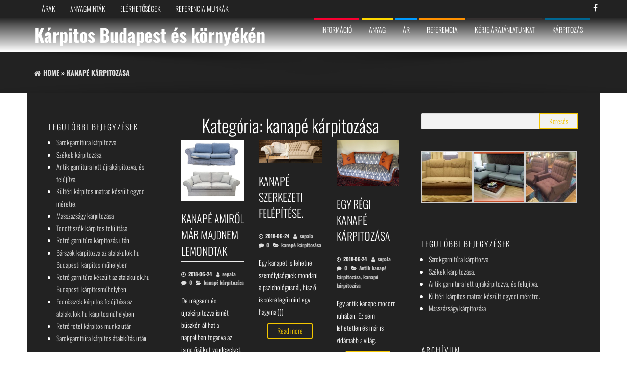

--- FILE ---
content_type: text/html; charset=UTF-8
request_url: https://atalakulok.hu/category/kanape-karpitozasa/
body_size: 11110
content:
<!DOCTYPE html>
<html dir="ltr" lang="hu"
	prefix="og: https://ogp.me/ns#" >
	<head>
		<meta http-equiv="content-type" content="text/html; charset=UTF-8" />
		<meta http-equiv="X-UA-Compatible" content="IE=edge">
		<meta name="viewport" content="width=device-width, initial-scale=1">
		<meta name="msvalidate.01" content="497A1EE216E0D21376866F2A5F3C6AFA" />
		<link rel="pingback" href="https://atalakulok.hu/xmlrpc.php" />
		<title>kanapé kárpitozása - Kárpitos Budapest és környékén</title>

		<!-- All in One SEO Pro 4.3.7 - aioseo.com -->
		<meta name="robots" content="max-image-preview:large" />
		<link rel="canonical" href="https://atalakulok.hu/category/kanape-karpitozasa/" />
		<meta name="generator" content="All in One SEO Pro (AIOSEO) 4.3.7" />
		<meta property="og:locale" content="hu_HU" />
		<meta property="og:site_name" content="Kárpitos Budapest és környékén - Bútorkárpitos, Kárpitos," />
		<meta property="og:type" content="article" />
		<meta property="og:title" content="kanapé kárpitozása - Kárpitos Budapest és környékén" />
		<meta property="og:url" content="https://atalakulok.hu/category/kanape-karpitozasa/" />
		<meta name="twitter:card" content="summary_large_image" />
		<meta name="twitter:title" content="kanapé kárpitozása - Kárpitos Budapest és környékén" />
		<script type="application/ld+json" class="aioseo-schema">
			{"@context":"https:\/\/schema.org","@graph":[{"@type":"BreadcrumbList","@id":"https:\/\/atalakulok.hu\/category\/kanape-karpitozasa\/#breadcrumblist","itemListElement":[{"@type":"ListItem","@id":"https:\/\/atalakulok.hu\/#listItem","position":1,"item":{"@type":"WebPage","@id":"https:\/\/atalakulok.hu\/","name":"Home","description":"B\u00fatork\u00e1rpitos, K\u00e1rpitos,","url":"https:\/\/atalakulok.hu\/"},"nextItem":"https:\/\/atalakulok.hu\/category\/kanape-karpitozasa\/#listItem"},{"@type":"ListItem","@id":"https:\/\/atalakulok.hu\/category\/kanape-karpitozasa\/#listItem","position":2,"item":{"@type":"WebPage","@id":"https:\/\/atalakulok.hu\/category\/kanape-karpitozasa\/","name":"kanap\u00e9 k\u00e1rpitoz\u00e1sa","url":"https:\/\/atalakulok.hu\/category\/kanape-karpitozasa\/"},"previousItem":"https:\/\/atalakulok.hu\/#listItem"}]},{"@type":"CollectionPage","@id":"https:\/\/atalakulok.hu\/category\/kanape-karpitozasa\/#collectionpage","url":"https:\/\/atalakulok.hu\/category\/kanape-karpitozasa\/","name":"kanap\u00e9 k\u00e1rpitoz\u00e1sa - K\u00e1rpitos Budapest \u00e9s k\u00f6rny\u00e9k\u00e9n","inLanguage":"hu-HU","isPartOf":{"@id":"https:\/\/atalakulok.hu\/#website"},"breadcrumb":{"@id":"https:\/\/atalakulok.hu\/category\/kanape-karpitozasa\/#breadcrumblist"}},{"@type":"Organization","@id":"https:\/\/atalakulok.hu\/#organization","name":"K\u00e1rpitos Budapest \u00e9s k\u00f6rny\u00e9k\u00e9n","url":"https:\/\/atalakulok.hu\/","contactPoint":{"@type":"ContactPoint","telephone":"+36705409620","contactType":"Customer Support"}},{"@type":"WebSite","@id":"https:\/\/atalakulok.hu\/#website","url":"https:\/\/atalakulok.hu\/","name":"K\u00e1rpitos Budapest \u00e9s k\u00f6rny\u00e9k\u00e9n","description":"B\u00fatork\u00e1rpitos, K\u00e1rpitos,","inLanguage":"hu-HU","publisher":{"@id":"https:\/\/atalakulok.hu\/#organization"}}]}
		</script>
		<!-- All in One SEO Pro -->

<link href='https://fonts.gstatic.com' crossorigin rel='preconnect' />
<link rel="alternate" type="application/rss+xml" title="Kárpitos Budapest és környékén &raquo; hírcsatorna" href="https://atalakulok.hu/feed/" />
<link rel="alternate" type="application/rss+xml" title="Kárpitos Budapest és környékén &raquo; hozzászólás hírcsatorna" href="https://atalakulok.hu/comments/feed/" />
<link rel="alternate" type="application/rss+xml" title="Kárpitos Budapest és környékén &raquo; kanapé kárpitozása kategória hírcsatorna" href="https://atalakulok.hu/category/kanape-karpitozasa/feed/" />
		<!-- This site uses the Google Analytics by MonsterInsights plugin v8.14.1 - Using Analytics tracking - https://www.monsterinsights.com/ -->
		<!-- Note: MonsterInsights is not currently configured on this site. The site owner needs to authenticate with Google Analytics in the MonsterInsights settings panel. -->
					<!-- No UA code set -->
				<!-- / Google Analytics by MonsterInsights -->
		<script type="text/javascript">
window._wpemojiSettings = {"baseUrl":"https:\/\/s.w.org\/images\/core\/emoji\/14.0.0\/72x72\/","ext":".png","svgUrl":"https:\/\/s.w.org\/images\/core\/emoji\/14.0.0\/svg\/","svgExt":".svg","source":{"concatemoji":"https:\/\/atalakulok.hu\/wp-includes\/js\/wp-emoji-release.min.js?ver=6.2.8"}};
/*! This file is auto-generated */
!function(e,a,t){var n,r,o,i=a.createElement("canvas"),p=i.getContext&&i.getContext("2d");function s(e,t){p.clearRect(0,0,i.width,i.height),p.fillText(e,0,0);e=i.toDataURL();return p.clearRect(0,0,i.width,i.height),p.fillText(t,0,0),e===i.toDataURL()}function c(e){var t=a.createElement("script");t.src=e,t.defer=t.type="text/javascript",a.getElementsByTagName("head")[0].appendChild(t)}for(o=Array("flag","emoji"),t.supports={everything:!0,everythingExceptFlag:!0},r=0;r<o.length;r++)t.supports[o[r]]=function(e){if(p&&p.fillText)switch(p.textBaseline="top",p.font="600 32px Arial",e){case"flag":return s("\ud83c\udff3\ufe0f\u200d\u26a7\ufe0f","\ud83c\udff3\ufe0f\u200b\u26a7\ufe0f")?!1:!s("\ud83c\uddfa\ud83c\uddf3","\ud83c\uddfa\u200b\ud83c\uddf3")&&!s("\ud83c\udff4\udb40\udc67\udb40\udc62\udb40\udc65\udb40\udc6e\udb40\udc67\udb40\udc7f","\ud83c\udff4\u200b\udb40\udc67\u200b\udb40\udc62\u200b\udb40\udc65\u200b\udb40\udc6e\u200b\udb40\udc67\u200b\udb40\udc7f");case"emoji":return!s("\ud83e\udef1\ud83c\udffb\u200d\ud83e\udef2\ud83c\udfff","\ud83e\udef1\ud83c\udffb\u200b\ud83e\udef2\ud83c\udfff")}return!1}(o[r]),t.supports.everything=t.supports.everything&&t.supports[o[r]],"flag"!==o[r]&&(t.supports.everythingExceptFlag=t.supports.everythingExceptFlag&&t.supports[o[r]]);t.supports.everythingExceptFlag=t.supports.everythingExceptFlag&&!t.supports.flag,t.DOMReady=!1,t.readyCallback=function(){t.DOMReady=!0},t.supports.everything||(n=function(){t.readyCallback()},a.addEventListener?(a.addEventListener("DOMContentLoaded",n,!1),e.addEventListener("load",n,!1)):(e.attachEvent("onload",n),a.attachEvent("onreadystatechange",function(){"complete"===a.readyState&&t.readyCallback()})),(e=t.source||{}).concatemoji?c(e.concatemoji):e.wpemoji&&e.twemoji&&(c(e.twemoji),c(e.wpemoji)))}(window,document,window._wpemojiSettings);
</script>
<style type="text/css">
img.wp-smiley,
img.emoji {
	display: inline !important;
	border: none !important;
	box-shadow: none !important;
	height: 1em !important;
	width: 1em !important;
	margin: 0 0.07em !important;
	vertical-align: -0.1em !important;
	background: none !important;
	padding: 0 !important;
}
</style>
	<link rel='stylesheet' id='wp-block-library-css' href='https://atalakulok.hu/wp-includes/css/dist/block-library/style.min.css?ver=6.2.8' type='text/css' media='all' />
<link rel='stylesheet' id='classic-theme-styles-css' href='https://atalakulok.hu/wp-includes/css/classic-themes.min.css?ver=6.2.8' type='text/css' media='all' />
<style id='global-styles-inline-css' type='text/css'>
body{--wp--preset--color--black: #000000;--wp--preset--color--cyan-bluish-gray: #abb8c3;--wp--preset--color--white: #ffffff;--wp--preset--color--pale-pink: #f78da7;--wp--preset--color--vivid-red: #cf2e2e;--wp--preset--color--luminous-vivid-orange: #ff6900;--wp--preset--color--luminous-vivid-amber: #fcb900;--wp--preset--color--light-green-cyan: #7bdcb5;--wp--preset--color--vivid-green-cyan: #00d084;--wp--preset--color--pale-cyan-blue: #8ed1fc;--wp--preset--color--vivid-cyan-blue: #0693e3;--wp--preset--color--vivid-purple: #9b51e0;--wp--preset--gradient--vivid-cyan-blue-to-vivid-purple: linear-gradient(135deg,rgba(6,147,227,1) 0%,rgb(155,81,224) 100%);--wp--preset--gradient--light-green-cyan-to-vivid-green-cyan: linear-gradient(135deg,rgb(122,220,180) 0%,rgb(0,208,130) 100%);--wp--preset--gradient--luminous-vivid-amber-to-luminous-vivid-orange: linear-gradient(135deg,rgba(252,185,0,1) 0%,rgba(255,105,0,1) 100%);--wp--preset--gradient--luminous-vivid-orange-to-vivid-red: linear-gradient(135deg,rgba(255,105,0,1) 0%,rgb(207,46,46) 100%);--wp--preset--gradient--very-light-gray-to-cyan-bluish-gray: linear-gradient(135deg,rgb(238,238,238) 0%,rgb(169,184,195) 100%);--wp--preset--gradient--cool-to-warm-spectrum: linear-gradient(135deg,rgb(74,234,220) 0%,rgb(151,120,209) 20%,rgb(207,42,186) 40%,rgb(238,44,130) 60%,rgb(251,105,98) 80%,rgb(254,248,76) 100%);--wp--preset--gradient--blush-light-purple: linear-gradient(135deg,rgb(255,206,236) 0%,rgb(152,150,240) 100%);--wp--preset--gradient--blush-bordeaux: linear-gradient(135deg,rgb(254,205,165) 0%,rgb(254,45,45) 50%,rgb(107,0,62) 100%);--wp--preset--gradient--luminous-dusk: linear-gradient(135deg,rgb(255,203,112) 0%,rgb(199,81,192) 50%,rgb(65,88,208) 100%);--wp--preset--gradient--pale-ocean: linear-gradient(135deg,rgb(255,245,203) 0%,rgb(182,227,212) 50%,rgb(51,167,181) 100%);--wp--preset--gradient--electric-grass: linear-gradient(135deg,rgb(202,248,128) 0%,rgb(113,206,126) 100%);--wp--preset--gradient--midnight: linear-gradient(135deg,rgb(2,3,129) 0%,rgb(40,116,252) 100%);--wp--preset--duotone--dark-grayscale: url('#wp-duotone-dark-grayscale');--wp--preset--duotone--grayscale: url('#wp-duotone-grayscale');--wp--preset--duotone--purple-yellow: url('#wp-duotone-purple-yellow');--wp--preset--duotone--blue-red: url('#wp-duotone-blue-red');--wp--preset--duotone--midnight: url('#wp-duotone-midnight');--wp--preset--duotone--magenta-yellow: url('#wp-duotone-magenta-yellow');--wp--preset--duotone--purple-green: url('#wp-duotone-purple-green');--wp--preset--duotone--blue-orange: url('#wp-duotone-blue-orange');--wp--preset--font-size--small: 13px;--wp--preset--font-size--medium: 20px;--wp--preset--font-size--large: 36px;--wp--preset--font-size--x-large: 42px;--wp--preset--spacing--20: 0.44rem;--wp--preset--spacing--30: 0.67rem;--wp--preset--spacing--40: 1rem;--wp--preset--spacing--50: 1.5rem;--wp--preset--spacing--60: 2.25rem;--wp--preset--spacing--70: 3.38rem;--wp--preset--spacing--80: 5.06rem;--wp--preset--shadow--natural: 6px 6px 9px rgba(0, 0, 0, 0.2);--wp--preset--shadow--deep: 12px 12px 50px rgba(0, 0, 0, 0.4);--wp--preset--shadow--sharp: 6px 6px 0px rgba(0, 0, 0, 0.2);--wp--preset--shadow--outlined: 6px 6px 0px -3px rgba(255, 255, 255, 1), 6px 6px rgba(0, 0, 0, 1);--wp--preset--shadow--crisp: 6px 6px 0px rgba(0, 0, 0, 1);}:where(.is-layout-flex){gap: 0.5em;}body .is-layout-flow > .alignleft{float: left;margin-inline-start: 0;margin-inline-end: 2em;}body .is-layout-flow > .alignright{float: right;margin-inline-start: 2em;margin-inline-end: 0;}body .is-layout-flow > .aligncenter{margin-left: auto !important;margin-right: auto !important;}body .is-layout-constrained > .alignleft{float: left;margin-inline-start: 0;margin-inline-end: 2em;}body .is-layout-constrained > .alignright{float: right;margin-inline-start: 2em;margin-inline-end: 0;}body .is-layout-constrained > .aligncenter{margin-left: auto !important;margin-right: auto !important;}body .is-layout-constrained > :where(:not(.alignleft):not(.alignright):not(.alignfull)){max-width: var(--wp--style--global--content-size);margin-left: auto !important;margin-right: auto !important;}body .is-layout-constrained > .alignwide{max-width: var(--wp--style--global--wide-size);}body .is-layout-flex{display: flex;}body .is-layout-flex{flex-wrap: wrap;align-items: center;}body .is-layout-flex > *{margin: 0;}:where(.wp-block-columns.is-layout-flex){gap: 2em;}.has-black-color{color: var(--wp--preset--color--black) !important;}.has-cyan-bluish-gray-color{color: var(--wp--preset--color--cyan-bluish-gray) !important;}.has-white-color{color: var(--wp--preset--color--white) !important;}.has-pale-pink-color{color: var(--wp--preset--color--pale-pink) !important;}.has-vivid-red-color{color: var(--wp--preset--color--vivid-red) !important;}.has-luminous-vivid-orange-color{color: var(--wp--preset--color--luminous-vivid-orange) !important;}.has-luminous-vivid-amber-color{color: var(--wp--preset--color--luminous-vivid-amber) !important;}.has-light-green-cyan-color{color: var(--wp--preset--color--light-green-cyan) !important;}.has-vivid-green-cyan-color{color: var(--wp--preset--color--vivid-green-cyan) !important;}.has-pale-cyan-blue-color{color: var(--wp--preset--color--pale-cyan-blue) !important;}.has-vivid-cyan-blue-color{color: var(--wp--preset--color--vivid-cyan-blue) !important;}.has-vivid-purple-color{color: var(--wp--preset--color--vivid-purple) !important;}.has-black-background-color{background-color: var(--wp--preset--color--black) !important;}.has-cyan-bluish-gray-background-color{background-color: var(--wp--preset--color--cyan-bluish-gray) !important;}.has-white-background-color{background-color: var(--wp--preset--color--white) !important;}.has-pale-pink-background-color{background-color: var(--wp--preset--color--pale-pink) !important;}.has-vivid-red-background-color{background-color: var(--wp--preset--color--vivid-red) !important;}.has-luminous-vivid-orange-background-color{background-color: var(--wp--preset--color--luminous-vivid-orange) !important;}.has-luminous-vivid-amber-background-color{background-color: var(--wp--preset--color--luminous-vivid-amber) !important;}.has-light-green-cyan-background-color{background-color: var(--wp--preset--color--light-green-cyan) !important;}.has-vivid-green-cyan-background-color{background-color: var(--wp--preset--color--vivid-green-cyan) !important;}.has-pale-cyan-blue-background-color{background-color: var(--wp--preset--color--pale-cyan-blue) !important;}.has-vivid-cyan-blue-background-color{background-color: var(--wp--preset--color--vivid-cyan-blue) !important;}.has-vivid-purple-background-color{background-color: var(--wp--preset--color--vivid-purple) !important;}.has-black-border-color{border-color: var(--wp--preset--color--black) !important;}.has-cyan-bluish-gray-border-color{border-color: var(--wp--preset--color--cyan-bluish-gray) !important;}.has-white-border-color{border-color: var(--wp--preset--color--white) !important;}.has-pale-pink-border-color{border-color: var(--wp--preset--color--pale-pink) !important;}.has-vivid-red-border-color{border-color: var(--wp--preset--color--vivid-red) !important;}.has-luminous-vivid-orange-border-color{border-color: var(--wp--preset--color--luminous-vivid-orange) !important;}.has-luminous-vivid-amber-border-color{border-color: var(--wp--preset--color--luminous-vivid-amber) !important;}.has-light-green-cyan-border-color{border-color: var(--wp--preset--color--light-green-cyan) !important;}.has-vivid-green-cyan-border-color{border-color: var(--wp--preset--color--vivid-green-cyan) !important;}.has-pale-cyan-blue-border-color{border-color: var(--wp--preset--color--pale-cyan-blue) !important;}.has-vivid-cyan-blue-border-color{border-color: var(--wp--preset--color--vivid-cyan-blue) !important;}.has-vivid-purple-border-color{border-color: var(--wp--preset--color--vivid-purple) !important;}.has-vivid-cyan-blue-to-vivid-purple-gradient-background{background: var(--wp--preset--gradient--vivid-cyan-blue-to-vivid-purple) !important;}.has-light-green-cyan-to-vivid-green-cyan-gradient-background{background: var(--wp--preset--gradient--light-green-cyan-to-vivid-green-cyan) !important;}.has-luminous-vivid-amber-to-luminous-vivid-orange-gradient-background{background: var(--wp--preset--gradient--luminous-vivid-amber-to-luminous-vivid-orange) !important;}.has-luminous-vivid-orange-to-vivid-red-gradient-background{background: var(--wp--preset--gradient--luminous-vivid-orange-to-vivid-red) !important;}.has-very-light-gray-to-cyan-bluish-gray-gradient-background{background: var(--wp--preset--gradient--very-light-gray-to-cyan-bluish-gray) !important;}.has-cool-to-warm-spectrum-gradient-background{background: var(--wp--preset--gradient--cool-to-warm-spectrum) !important;}.has-blush-light-purple-gradient-background{background: var(--wp--preset--gradient--blush-light-purple) !important;}.has-blush-bordeaux-gradient-background{background: var(--wp--preset--gradient--blush-bordeaux) !important;}.has-luminous-dusk-gradient-background{background: var(--wp--preset--gradient--luminous-dusk) !important;}.has-pale-ocean-gradient-background{background: var(--wp--preset--gradient--pale-ocean) !important;}.has-electric-grass-gradient-background{background: var(--wp--preset--gradient--electric-grass) !important;}.has-midnight-gradient-background{background: var(--wp--preset--gradient--midnight) !important;}.has-small-font-size{font-size: var(--wp--preset--font-size--small) !important;}.has-medium-font-size{font-size: var(--wp--preset--font-size--medium) !important;}.has-large-font-size{font-size: var(--wp--preset--font-size--large) !important;}.has-x-large-font-size{font-size: var(--wp--preset--font-size--x-large) !important;}
.wp-block-navigation a:where(:not(.wp-element-button)){color: inherit;}
:where(.wp-block-columns.is-layout-flex){gap: 2em;}
.wp-block-pullquote{font-size: 1.5em;line-height: 1.6;}
</style>
<link rel='stylesheet' id='bootstrap-css' href='https://atalakulok.hu/wp-content/themes/eleganto-pro/css/bootstrap.css?ver=3.3.6' type='text/css' media='all' />
<link rel='stylesheet' id='eleganto-stylesheet-css' href='https://atalakulok.hu/wp-content/themes/eleganto-pro/style.css?ver=1.5.4' type='text/css' media='all' />
<link rel='stylesheet' id='font-awesome-css' href='https://atalakulok.hu/wp-content/themes/eleganto-pro/css/font-awesome.min.css?ver=4.7.0' type='text/css' media='all' />
<link rel='stylesheet' id='elegant-flexslider-css' href='https://atalakulok.hu/wp-content/themes/eleganto-pro/css/flexslider.css?ver=2.6.3' type='text/css' media='all' />
<link rel='stylesheet' id='eleganto-portfolio-css-css' href='https://atalakulok.hu/wp-content/themes/eleganto-pro/css/portfolio.css?ver=1.4.3' type='text/css' media='all' />
<link rel='stylesheet' id='eleganto-animation-css' href='https://atalakulok.hu/wp-content/themes/eleganto-pro/css/animate.min.css?ver=3.5.1' type='text/css' media='all' />
<script type='text/javascript' src='https://atalakulok.hu/wp-includes/js/jquery/jquery.min.js?ver=3.6.4' id='jquery-core-js'></script>
<script type='text/javascript' src='https://atalakulok.hu/wp-includes/js/jquery/jquery-migrate.min.js?ver=3.4.0' id='jquery-migrate-js'></script>
<link rel="https://api.w.org/" href="https://atalakulok.hu/wp-json/" /><link rel="alternate" type="application/json" href="https://atalakulok.hu/wp-json/wp/v2/categories/7" /><link rel="EditURI" type="application/rsd+xml" title="RSD" href="https://atalakulok.hu/xmlrpc.php?rsd" />
<link rel="wlwmanifest" type="application/wlwmanifest+xml" href="https://atalakulok.hu/wp-includes/wlwmanifest.xml" />
<meta name="generator" content="WordPress 6.2.8" />
<link rel="icon" href="https://atalakulok.hu/wp-content/uploads/2023/03/cropped-321-32x32.jpg" sizes="32x32" />
<link rel="icon" href="https://atalakulok.hu/wp-content/uploads/2023/03/cropped-321-192x192.jpg" sizes="192x192" />
<link rel="apple-touch-icon" href="https://atalakulok.hu/wp-content/uploads/2023/03/cropped-321-180x180.jpg" />
<meta name="msapplication-TileImage" content="https://atalakulok.hu/wp-content/uploads/2023/03/cropped-321-270x270.jpg" />
<style id="kirki-inline-styles">@media (min-width: 768px){.flexslider-container, .homepage-slider .slides, .homepage-slider .flex-viewport{height:500px;}}@media (max-width: 767px){.flexslider-container, .homepage-slider .slides, .homepage-slider .flex-viewport{height:400px;}}#carousel_section .intro{padding-top:80px;padding-bottom:80px;background-color:#ffffff;}#carousel_section .section, #main-navigation .nav a.nav-carousel_section:after, #carousel_section .sub-title span{background-color:#f90031;}#carousel_section .border-top, #carousel_section .border-bottom{border-color:#f90031;}#carousel_section .section, #carousel_section .section a, #main-navigation .nav a.nav-carousel_section:hover, #main-navigation .nav a.nav-carousel_section.active{color:#ffffff;}#carousel_section .sub-title:before{background-color:#ffffff;}#blog_section .intro{padding-top:80px;padding-bottom:80px;background-color:#FFFFFF;}#blog_section .section, #main-navigation .nav a.nav-blog_section:after, #blog_section .sub-title span{background-color:#FF9100;}#blog_section .border-top, #blog_section .border-bottom{border-color:#FF9100;}#blog_section .section, #blog_section .section a, #main-navigation .nav a.nav-blog_section:hover, #main-navigation .nav a.nav-blog_section.active{color:#5e0202;}#blog_section .sub-title:before{background-color:#5e0202;}#portfolio_section .intro{padding-top:80px;padding-bottom:80px;background-color:#FFFFFF;}#portfolio_section .section, #main-navigation .nav a.nav-portfolio_section:after, #portfolio_section .sub-title span{background-color:#00ff33;}#portfolio_section .border-top, #portfolio_section .border-bottom{border-color:#00ff33;}#portfolio_section .section, #portfolio_section .section a, #main-navigation .nav a.nav-portfolio_section:hover, #main-navigation .nav a.nav-portfolio_section.active{color:#ffffff;}#portfolio_section .sub-title:before{background-color:#ffffff;}#testimonial_section .intro{padding-top:80px;padding-bottom:80px;background-color:#1e73be;}#testimonial_section .section, #main-navigation .nav a.nav-testimonial_section:after, #testimonial_section .sub-title span{background-color:#009BFF;}#testimonial_section .border-top, #testimonial_section .border-bottom{border-color:#009BFF;}#testimonial_section .section, #testimonial_section .section a, #main-navigation .nav a.nav-testimonial_section:hover, #main-navigation .nav a.nav-testimonial_section.active{color:#01203b;}#testimonial_section .sub-title:before{background-color:#01203b;}#contact_section .intro{padding-top:80px;padding-bottom:80px;background-color:#FFFFFF;}#contact_section .section, #main-navigation .nav a.nav-contact_section:after, #contact_section .sub-title span{background-color:#353030;}#contact_section .border-top, #contact_section .border-bottom{border-color:#353030;}#contact_section .section, #contact_section .section a, #main-navigation .nav a.nav-contact_section:hover, #main-navigation .nav a.nav-contact_section.active{color:#f5f4f4;}#contact_section .sub-title:before{background-color:#f5f4f4;}#image_section .intro{padding-top:80px;padding-bottom:80px;background-color:#FFFFFF;}#image_section .section, #main-navigation .nav a.nav-image_section:after, #image_section .sub-title span{background-color:#ffd800;}#image_section .border-top, #image_section .border-bottom{border-color:#ffd800;}#image_section .section, #image_section .section a, #main-navigation .nav a.nav-image_section:hover, #main-navigation .nav a.nav-image_section.active{color:#360101;}#image_section .sub-title:before{background-color:#360101;}#my_team_section .intro{padding-top:80px;padding-bottom:80px;background-color:#FFFFFF;}#my_team_section .section, #main-navigation .nav a.nav-my_team_section:after, #my_team_section .sub-title span{background-color:#006793;}#my_team_section .border-top, #my_team_section .border-bottom{border-color:#006793;}#my_team_section .section, #my_team_section .section a, #main-navigation .nav a.nav-my_team_section:hover, #main-navigation .nav a.nav-my_team_section.active{color:#ffffff;}#my_team_section .sub-title:before{background-color:#ffffff;}#custom_one_section .intro{padding-top:80px;padding-bottom:80px;background-color:#FFFFFF;}#custom_one_section .section, #main-navigation .nav a.nav-custom_one_section:after, #custom_one_section .sub-title span{background-color:#00875a;}#custom_one_section .border-top, #custom_one_section .border-bottom{border-color:#00875a;}#custom_one_section .section, #custom_one_section .section a, #main-navigation .nav a.nav-custom_one_section:hover, #main-navigation .nav a.nav-custom_one_section.active{color:#ffffff;}#custom_one_section .sub-title:before{background-color:#ffffff;}#custom_two_section .section, #main-navigation .nav a.nav-custom_two_section:after, #custom_two_section .sub-title span{background-color:#FFC500;}#custom_two_section .border-top, #custom_two_section .border-bottom{border-color:#FFC500;}#custom_two_section .section, #custom_two_section .section a, #main-navigation .nav a.nav-custom_two_section:hover, #main-navigation .nav a.nav-custom_two_section.active{color:#ffffff;}#custom_two_section .sub-title:before{background-color:#ffffff;}#custom_three_section .section, #main-navigation .nav a.nav-custom_three_section:after, #custom_three_section .sub-title span{background-color:#0a0a0a;}#custom_three_section .border-top, #custom_three_section .border-bottom{border-color:#0a0a0a;}#custom_three_section .section, #custom_three_section .section a, #main-navigation .nav a.nav-custom_three_section:hover, #main-navigation .nav a.nav-custom_three_section.active{color:#ffffff;}#custom_three_section .sub-title:before{background-color:#ffffff;}#newsletter_section .section, #main-navigation .nav a.nav-newsletter_section:after, #newsletter_section .sub-title span{background-color:#00875a;}#newsletter_section .border-top, #newsletter_section .border-bottom{border-color:#00875a;}#newsletter_section .section, #newsletter_section .section a, #main-navigation .nav a.nav-newsletter_section:hover, #main-navigation .nav a.nav-newsletter_section.active{color:#ffffff;}#newsletter_section .sub-title:before{background-color:#ffffff;}#woocommerce_section .section, #main-navigation .nav a.nav-woocommerce_section:after, #woocommerce_section .sub-title span{background-color:#ff00a5;}#woocommerce_section .border-top, #woocommerce_section .border-bottom{border-color:#ff00a5;}#woocommerce_section .section, #woocommerce_section .section a, #main-navigation .nav a.nav-woocommerce_section:hover, #main-navigation .nav a.nav-woocommerce_section.active{color:#ffffff;}#woocommerce_section .sub-title:before{background-color:#ffffff;}#logo_section .section, #main-navigation .nav a.nav-logo_section:after, #logo_section .sub-title span{background-color:#D2D2D2;}#logo_section .border-top, #logo_section .border-bottom{border-color:#D2D2D2;}#logo_section .section, #logo_section .section a, #main-navigation .nav a.nav-logo_section:hover, #main-navigation .nav a.nav-logo_section.active{color:#ffffff;}#logo_section .sub-title:before{background-color:#ffffff;}#bg_image_section{background-color:#FFFFFF;}.bg-section-title, .bg-section-desc{color:#FFFFFF;}.bg-section-button a{color:#FFFFFF;}.bg-section-button a:hover{color:#666666;}.bg-image-section{float:left;text-align:left;}.rsrc-content, #slidebox, .footer-widgets, #breadcrumbs{background-color:#222;}.rsrc-top-menu, #site-navigation, #site-navigation .dropdown-menu{background-color:#222;}.social-links i.fa{color:#ffffff;}.btn-default, input[type="submit"], button, .woocommerce #respond input#submit, .woocommerce a.button, .woocommerce button.button, .woocommerce input.button{color:#F4C700;}.woocommerce #respond input#submit.alt:hover, .woocommerce a.button.alt:hover, .woocommerce button.button.alt:hover, .woocommerce input.button.alt:hover, #back-top span, .woocommerce #respond input#submit:hover, .woocommerce a.button:hover, .woocommerce button.button:hover, .woocommerce input.button:hover, .btn-default:hover, .btn-default:focus, .btn-default:active, .btn-default.active, .open > .dropdown-toggle.btn, .btn-default:active, .btn-default.active, input[type="submit"]:hover, button:hover{background-color:#F4C700;}#quote-carousel .carousel-indicators .active, .woocommerce #respond input#submit:hover, .woocommerce a.button:hover, .woocommerce button.button:hover, .woocommerce input.button:hover, .woocommerce #respond input#submit, .woocommerce a.button, .woocommerce button.button, .woocommerce input.button, .btn-default, input[type="submit"], button, .btn-default:hover, .btn-default:focus, .btn-default:active, .btn-default.active, .open > .dropdown-toggle.btn, .btn-default:active, .btn-default.active, input[type="submit"]:hover, button:hover{border-color:#F4C700;}a, .pagination > li > a, .pagination > li > span, .woocommerce .star-rating span{color:#ddd;}.pagination > .active > a, .pagination > .active > span, .pagination > .active > a:hover, .pagination > .active > span:hover, .pagination > .active > a:focus, .pagination > .active > span:focus{border-color:#ddd;background-color:#ddd;}a:hover{color:#f4c700;}#site-navigation .navbar-nav > li > a, #site-navigation .navbar-nav > li > .dropdown-menu a, #site-navigation.navbar-inverse .navbar-brand{font-family:Oswald, Helvetica, Arial, sans-serif;font-weight:300;color:#ffffff;}#main-navigation .navbar-nav > li > a{font-family:Oswald, Helvetica, Arial, sans-serif;font-weight:300;}h2.site-title a, h1.site-title a{font-family:Oswald, Helvetica, Arial, sans-serif;font-size:36px;font-weight:700;letter-spacing:0px;line-height:1.1;color:#ffffff;}body, .fa.menu-item a, .home-header .page-header a{font-family:Oswald, Helvetica, Arial, sans-serif;font-size:14px;font-weight:300;letter-spacing:0px;line-height:1.8;color:#ffffff;}body{background-color:#FFFFFF;background-repeat:no-repeat;background-attachment:fixed;background-position:center center;-webkit-background-size:cover;-moz-background-size:cover;-ms-background-size:cover;-o-background-size:cover;background-size:cover;}@font-face{font-display:swap;font-family:'Oswald';font-style:normal;font-weight:300;src:url(https://fonts.gstatic.com/l/font?kit=TK3_WkUHHAIjg75cFRf3bXL8LICs169vgUI&skey=653237e53512d0de&v=v57) format('woff');}@font-face{font-display:swap;font-family:'Oswald';font-style:normal;font-weight:700;src:url(https://fonts.gstatic.com/l/font?kit=TK3_WkUHHAIjg75cFRf3bXL8LICs1xZogUI&skey=653237e53512d0de&v=v57) format('woff');}</style>	</head>
	<body id="blog" class="archive category category-kanape-karpitozasa category-7 smooth-scroll-on parallax-mobile-on">
 <!-- Google tag (gtag.js) -->
 <script async  src="https://www.googletagmanager.com/gtag/js?id=AW-871813339">
 </script>
 <script>
   window.dataLayer = window.dataLayer || [];
   function gtag(){dataLayer.push(arguments);}
   gtag('js', new Date());

   gtag('config', 'AW-871813339');
 </script>


	<div class="rsrc-top-menu ">
		<div class="container no-gutter">
	        <nav id="site-navigation" class="navbar navbar-inverse" role="navigation">
									<div class="navbar-header">
						<button type="button" class="navbar-toggle collapsed" data-toggle="collapse" data-target="#top-navbar" aria-expanded="false" aria-controls="navbar">
							<span class="sr-only">Toggle navigation</span>
							<span class="icon-bar top-bar"></span>
							<span class="icon-bar middle-bar"></span>
							<span class="icon-bar bottom-bar"></span>
						</button>
						<div class="visible-xs navbar-brand">Menu</div>
					</div>
													<div class="top-section nav navbar-nav navbar-right">
								<div class="social-links">
			<ul>
				<li><a href="https://www.facebook.com/KarpitosBudapesti" target="_blank"><i class="fa fa-facebook"></i></a></li>			</ul>
		</div><!-- .social-links -->
		                 
					</div>
								<div id="top-navbar" class="collapse navbar-collapse navbar-1-collapse"><ul id="menu-fomenu" class="nav navbar-nav"><li id="menu-item-58" class="menu-item menu-item-type-post_type menu-item-object-page menu-item-58"><a title="Árak" href="https://atalakulok.hu/karpitozas-felujitas/">Árak</a></li>
<li id="menu-item-89" class="menu-item menu-item-type-post_type menu-item-object-page menu-item-89"><a title="Anyagminták" href="https://atalakulok.hu/anyagmintak/">Anyagminták</a></li>
<li id="menu-item-192" class="menu-item menu-item-type-post_type menu-item-object-page menu-item-192"><a title="Elérhetőségek" href="https://atalakulok.hu/?page_id=190">Elérhetőségek</a></li>
<li id="menu-item-579" class="menu-item menu-item-type-custom menu-item-object-custom menu-item-579"><a title="Referencia munkák" href="https://www.facebook.com/KarpitosBudapesti">Referencia munkák</a></li>
</ul></div>	        </nav>
		</div>
	</div>

 			 
	<div class="rsrc-main-menu">
		<div class="container no-gutter">     
			<nav id="main-navigation" class="navbar navbar-inverse" role="navigation">                    
									<div class="rsrc-header-text navbar-brand">
						<h2 class="site-title"><a href="https://atalakulok.hu/" title="Kárpitos Budapest és környékén" rel="home">Kárpitos Budapest és környékén</a></h2>
					</div>
								 
					<div class="navbar-header">
						<button type="button" class="navbar-toggle collapsed" data-toggle="collapse" data-target="#main-navigation-inner" aria-expanded="false" aria-controls="navbar">
							<span class="sr-only">
								Toggle navigation							</span>                            
							<span class="icon-bar top-bar"></span>
							<span class="icon-bar middle-bar"></span>
							<span class="icon-bar bottom-bar"></span>                     
						</button>                    
					</div>
					<div id="main-navigation-inner" class="collapse navbar-collapse navbar-2-collapse" >      
						<ul class="nav navbar-nav navbar-right">        
																			      
																	<li>
																					<a class="nav-carousel_section" href="https://atalakulok.hu/#carousel_section">Információ</a>
																			</li>
												       
																			      
																	<li>
																					<a class="nav-image_section" href="https://atalakulok.hu/#image_section">Anyag</a>
																			</li>
												       
																			      
																	<li>
																					<a class="nav-testimonial_section" href="https://atalakulok.hu/#testimonial_section">Ár</a>
																			</li>
												       
																			      
																	<li>
																					<a class="nav-blog_section" href="https://atalakulok.hu/#blog_section">Referemcia</a>
																			</li>
												       
																			      
																	<li>
																					<a class="nav-contact_section" href="https://atalakulok.hu/#contact_section">Kérje árajánlatunkat</a>
																			</li>
												       
																			      
																	<li>
																					<a class="nav-my_team_section" href="https://atalakulok.hu/#my_team_section">Kárpitozás</a>
																			</li>
												       
							 	       
						</ul>    
					</div>
								<!-- /.navbar-collapse -->			                             
			</nav>
		</div>
	</div>

<div class="container-fluid rsrc-container" role="main">

<div id="breadcrumbs" ><div class="breadcrumbs-inner container text-left"><span><a href="https://atalakulok.hu"><i class="fa fa-home"></i><span>Home</span></a></span> &raquo;  <span><a href="https://atalakulok.hu/category/kanape-karpitozasa/"><span>kanapé kárpitozása</span></a></span></div></div>
<!-- start content container -->
<div class="row container rsrc-content">

	    <aside id="sidebar-secondary" class="col-md-3 rsrc-left" role="complementary">
        
		<div id="recent-posts-3" class="widget widget_recent_entries">
		<h3 class="widget-title">Legutóbbi bejegyzések</h3>
		<ul>
											<li>
					<a href="https://atalakulok.hu/2023/10/30/sarokgarnitura-karpitozva/">Sarokgarnitúra kárpitozva</a>
									</li>
											<li>
					<a href="https://atalakulok.hu/2023/09/03/708/">Székek kárpitozása.</a>
									</li>
											<li>
					<a href="https://atalakulok.hu/2023/07/12/antik-garnitura-lett-ujrakarpitozva-es-felujitva/">Antik garnitúra lett újrakárpitozva, és felújítva.</a>
									</li>
											<li>
					<a href="https://atalakulok.hu/2023/06/04/kulteri-karpitos-matrac-keszult-egyedi-meretre/">Kültéri kárpitos matrac készült egyedi méretre.</a>
									</li>
											<li>
					<a href="https://atalakulok.hu/2023/06/01/masszazsagy-karpitozasa/">Masszázságy kárpitozása</a>
									</li>
											<li>
					<a href="https://atalakulok.hu/2023/05/07/tonett-szek-karpitos-felujitasa/">Tonett szék kárpitos felújítása</a>
									</li>
											<li>
					<a href="https://atalakulok.hu/2023/04/25/retro-garnitura-karpitozas-utan/">Retró garnitúra kárpitozás után</a>
									</li>
											<li>
					<a href="https://atalakulok.hu/2023/04/17/barszek-karpitozva-az-atalakulok-hu-budapesti-karpitos-muhelyben/">Bárszék kárpitozva az atalakulok.hu Budapesti kárpitos műhelyben</a>
									</li>
											<li>
					<a href="https://atalakulok.hu/2023/04/16/retro-karpitos-garnitura/">Retró garnitúra készült az atalakulok.hu Budapesti kárpitosműhelyben</a>
									</li>
											<li>
					<a href="https://atalakulok.hu/2023/04/16/fodrasszek-karpitos-atalakulasa/">Fodrásszék kárpitos felújítása az atalakulok.hu kárpitosműhelyben</a>
									</li>
											<li>
					<a href="https://atalakulok.hu/2023/03/30/retro-fotel-karpitos-munka-utan/">Retró fotel kárpitos munka után</a>
									</li>
											<li>
					<a href="https://atalakulok.hu/2023/03/29/sarokgarnitura-karpitos-atalakitas-utan/">Sarokgarnitúra kárpitos átalakítás után</a>
									</li>
					</ul>

		</div><div id="nav_menu-2" class="widget widget_nav_menu"><h3 class="widget-title">Menü</h3><div class="menu-fomenu-container"><ul id="menu-fomenu-1" class="menu"><li class="menu-item menu-item-type-post_type menu-item-object-page menu-item-58"><a href="https://atalakulok.hu/karpitozas-felujitas/">Árak</a></li>
<li class="menu-item menu-item-type-post_type menu-item-object-page menu-item-89"><a href="https://atalakulok.hu/anyagmintak/">Anyagminták</a></li>
<li class="menu-item menu-item-type-post_type menu-item-object-page menu-item-192"><a href="https://atalakulok.hu/?page_id=190">Elérhetőségek</a></li>
<li class="menu-item menu-item-type-custom menu-item-object-custom menu-item-579"><a href="https://www.facebook.com/KarpitosBudapesti">Referencia munkák</a></li>
</ul></div></div><div id="tag_cloud-2" class="widget widget_tag_cloud"><h3 class="widget-title">Címkék</h3><div class="tagcloud"><a href="https://atalakulok.hu/tag/antik-kanape-karpitozas/" class="tag-cloud-link tag-link-10 tag-link-position-1" style="font-size: 15.636363636364pt;" aria-label="antik kanapé kárpitozás (3 elem)">antik kanapé kárpitozás</a>
<a href="https://atalakulok.hu/tag/budapesti-karpitos/" class="tag-cloud-link tag-link-31 tag-link-position-2" style="font-size: 8pt;" aria-label="Budapesti kárpitos (1 elem)">Budapesti kárpitos</a>
<a href="https://atalakulok.hu/tag/butorkarpitos/" class="tag-cloud-link tag-link-28 tag-link-position-3" style="font-size: 8pt;" aria-label="bútorkárpitos (1 elem)">bútorkárpitos</a>
<a href="https://atalakulok.hu/tag/disszeges/" class="tag-cloud-link tag-link-23 tag-link-position-4" style="font-size: 8pt;" aria-label="dísszeges (1 elem)">dísszeges</a>
<a href="https://atalakulok.hu/tag/ebedloszek-karpitozas/" class="tag-cloud-link tag-link-20 tag-link-position-5" style="font-size: 12.581818181818pt;" aria-label="Ebédlőszék kárpitozás (2 elem)">Ebédlőszék kárpitozás</a>
<a href="https://atalakulok.hu/tag/fejtamla/" class="tag-cloud-link tag-link-25 tag-link-position-6" style="font-size: 8pt;" aria-label="Fejtámla (1 elem)">Fejtámla</a>
<a href="https://atalakulok.hu/tag/fotel-karpitozva/" class="tag-cloud-link tag-link-24 tag-link-position-7" style="font-size: 8pt;" aria-label="Fotel kárpitozva (1 elem)">Fotel kárpitozva</a>
<a href="https://atalakulok.hu/tag/irodaszek-karpitozasa/" class="tag-cloud-link tag-link-12 tag-link-position-8" style="font-size: 8pt;" aria-label="Irodaszék kárpitozása (1 elem)">Irodaszék kárpitozása</a>
<a href="https://atalakulok.hu/tag/kanape-karpitozas/" class="tag-cloud-link tag-link-9 tag-link-position-9" style="font-size: 22pt;" aria-label="Kanapé kárpitozás (6 elem)">Kanapé kárpitozás</a>
<a href="https://atalakulok.hu/tag/karfas-fotel-karpitozas/" class="tag-cloud-link tag-link-15 tag-link-position-10" style="font-size: 15.636363636364pt;" aria-label="Karfás fotel kárpitozás (3 elem)">Karfás fotel kárpitozás</a>
<a href="https://atalakulok.hu/tag/karfas-szek-karpitozasa/" class="tag-cloud-link tag-link-17 tag-link-position-11" style="font-size: 12.581818181818pt;" aria-label="Karfás szék kárpitozása (2 elem)">Karfás szék kárpitozása</a>
<a href="https://atalakulok.hu/tag/kisszek-karpitozasa/" class="tag-cloud-link tag-link-19 tag-link-position-12" style="font-size: 8pt;" aria-label="Kisszék kárpitozása (1 elem)">Kisszék kárpitozása</a>
<a href="https://atalakulok.hu/tag/konyhaszek-karpitozas/" class="tag-cloud-link tag-link-13 tag-link-position-13" style="font-size: 12.581818181818pt;" aria-label="konyhaszék kárpitozás (2 elem)">konyhaszék kárpitozás</a>
<a href="https://atalakulok.hu/tag/szarnyasfotel-karpitozas/" class="tag-cloud-link tag-link-6 tag-link-position-14" style="font-size: 8pt;" aria-label="Szárnyasfotel kárpitozás (1 elem)">Szárnyasfotel kárpitozás</a>
<a href="https://atalakulok.hu/tag/szek/" class="tag-cloud-link tag-link-22 tag-link-position-15" style="font-size: 8pt;" aria-label="szék (1 elem)">szék</a></div>
</div>    </aside>

	<div class="col-md-5 rsrc-main">
					<h1 class="page-title text-center">
				Kategória: <span>kanapé kárpitozása</span>			</h1>

			<article class="article-content col-md-4 col-sm-6"> 
	<div class="row post-67 post type-post status-publish format-standard has-post-thumbnail hentry category-kanape-karpitozasa tag-kanape-karpitozas">
		<div class="col-md-12">                             
			                               
				<a href="https://atalakulok.hu/2018/06/24/kanapi-amirol-mar-majdnem-lemondtak/"><div class="featured-thumbnail"><img width="306" height="300" src="https://atalakulok.hu/wp-content/uploads/2018/06/kanapé-felújítva.jpg" class="attachment-eleganto-home size-eleganto-home wp-post-image" alt="" decoding="async" srcset="https://atalakulok.hu/wp-content/uploads/2018/06/kanapé-felújítva.jpg 1000w, https://atalakulok.hu/wp-content/uploads/2018/06/kanapé-felújítva-300x294.jpg 300w, https://atalakulok.hu/wp-content/uploads/2018/06/kanapé-felújítva-768x752.jpg 768w, https://atalakulok.hu/wp-content/uploads/2018/06/kanapé-felújítva-720x705.jpg 720w" sizes="(max-width: 306px) 100vw, 306px" /></div></a>                                                           
						<div class="home-header"> 
				<header>
					<h2 class="page-header">                                
						<a href="https://atalakulok.hu/2018/06/24/kanapi-amirol-mar-majdnem-lemondtak/" title="Kanapé amiről már majdnem lemondtak" rel="bookmark">
							Kanapé amiről már majdnem lemondtak						</a>                            
					</h2> 
					<div class="post-meta text-left">
	<span class="fa fa-clock-o"></span><time class="posted-on published" datetime="2018-06-24">2018-06-24</time>
	<span class="fa fa-user"></span><span class="author-link"><a href="https://atalakulok.hu/author/sepala/" title="sepala bejegyzése" rel="author">sepala</a></span>
	<span class="fa fa-comment"></span><span class="comments-meta"><a href="https://atalakulok.hu/2018/06/24/kanapi-amirol-mar-majdnem-lemondtak/#respond" class="comments-link" >0</a></span>
	<span class="fa fa-folder-open"></span><a href="https://atalakulok.hu/category/kanape-karpitozasa/" rel="category tag">kanapé kárpitozása</a>	</div>
				</header>
				<div class="sumary-content">                                                    
					<div class="entry-summary">
						<p>De mégsem és újrakárpitozva ismét büszkén állhat a nappaliban fogadva az ismerősöket vendégeket.</p>
					</div><!-- .entry-summary -->                                                                                                                       
					<div class="clear"></div>                                  
					<p class="text-center">                                      
						<a class="btn btn-default btn-md" href="https://atalakulok.hu/2018/06/24/kanapi-amirol-mar-majdnem-lemondtak/">
							Read more 
						</a>                                  
					</p>
				</div>                             
			</div>
		</div>                      
	</div>
	<div class="clear"></div>
</article>
<article class="article-content col-md-4 col-sm-6"> 
	<div class="row post-41 post type-post status-publish format-standard has-post-thumbnail hentry category-kanape-karpitozasa tag-antik-kanape-karpitozas">
		<div class="col-md-12">                             
			                               
				<a href="https://atalakulok.hu/2018/06/24/kanape-szerkezeti-felepitese/"><div class="featured-thumbnail"><img width="400" height="153" src="https://atalakulok.hu/wp-content/uploads/2018/06/kanapé-behuzasa.jpg" class="attachment-eleganto-home size-eleganto-home wp-post-image" alt="" decoding="async" loading="lazy" srcset="https://atalakulok.hu/wp-content/uploads/2018/06/kanapé-behuzasa.jpg 950w, https://atalakulok.hu/wp-content/uploads/2018/06/kanapé-behuzasa-300x115.jpg 300w, https://atalakulok.hu/wp-content/uploads/2018/06/kanapé-behuzasa-768x294.jpg 768w, https://atalakulok.hu/wp-content/uploads/2018/06/kanapé-behuzasa-720x276.jpg 720w" sizes="(max-width: 400px) 100vw, 400px" /></div></a>                                                           
						<div class="home-header"> 
				<header>
					<h2 class="page-header">                                
						<a href="https://atalakulok.hu/2018/06/24/kanape-szerkezeti-felepitese/" title="Kanapé szerkezeti felépítése." rel="bookmark">
							Kanapé szerkezeti felépítése.						</a>                            
					</h2> 
					<div class="post-meta text-left">
	<span class="fa fa-clock-o"></span><time class="posted-on published" datetime="2018-06-24">2018-06-24</time>
	<span class="fa fa-user"></span><span class="author-link"><a href="https://atalakulok.hu/author/sepala/" title="sepala bejegyzése" rel="author">sepala</a></span>
	<span class="fa fa-comment"></span><span class="comments-meta"><a href="https://atalakulok.hu/2018/06/24/kanape-szerkezeti-felepitese/#respond" class="comments-link" >0</a></span>
	<span class="fa fa-folder-open"></span><a href="https://atalakulok.hu/category/kanape-karpitozasa/" rel="category tag">kanapé kárpitozása</a>	</div>
				</header>
				<div class="sumary-content">                                                    
					<div class="entry-summary">
						<p>Egy kanapét is lehetne személyiségnek mondani a pszichológusnál, hisz ő is sokrétegü mint egy hagyma:)))</p>
					</div><!-- .entry-summary -->                                                                                                                       
					<div class="clear"></div>                                  
					<p class="text-center">                                      
						<a class="btn btn-default btn-md" href="https://atalakulok.hu/2018/06/24/kanape-szerkezeti-felepitese/">
							Read more 
						</a>                                  
					</p>
				</div>                             
			</div>
		</div>                      
	</div>
	<div class="clear"></div>
</article>
<article class="article-content col-md-4 col-sm-6"> 
	<div class="row post-28 post type-post status-publish format-standard has-post-thumbnail hentry category-antik-kanape-karpitozasa category-kanape-karpitozasa tag-antik-kanape-karpitozas tag-kanape-karpitozas">
		<div class="col-md-12">                             
			                               
				<a href="https://atalakulok.hu/2018/06/24/egy-regi-kanape-karpitozasa/"><div class="featured-thumbnail"><img width="400" height="300" src="https://atalakulok.hu/wp-content/uploads/2018/06/régi-kanapé.jpg" class="attachment-eleganto-home size-eleganto-home wp-post-image" alt="" decoding="async" loading="lazy" srcset="https://atalakulok.hu/wp-content/uploads/2018/06/régi-kanapé.jpg 816w, https://atalakulok.hu/wp-content/uploads/2018/06/régi-kanapé-300x225.jpg 300w, https://atalakulok.hu/wp-content/uploads/2018/06/régi-kanapé-768x576.jpg 768w, https://atalakulok.hu/wp-content/uploads/2018/06/régi-kanapé-720x540.jpg 720w" sizes="(max-width: 400px) 100vw, 400px" /></div></a>                                                           
						<div class="home-header"> 
				<header>
					<h2 class="page-header">                                
						<a href="https://atalakulok.hu/2018/06/24/egy-regi-kanape-karpitozasa/" title="Egy régi kanapé kárpitozása" rel="bookmark">
							Egy régi kanapé kárpitozása						</a>                            
					</h2> 
					<div class="post-meta text-left">
	<span class="fa fa-clock-o"></span><time class="posted-on published" datetime="2018-06-24">2018-06-24</time>
	<span class="fa fa-user"></span><span class="author-link"><a href="https://atalakulok.hu/author/sepala/" title="sepala bejegyzése" rel="author">sepala</a></span>
	<span class="fa fa-comment"></span><span class="comments-meta"><a href="https://atalakulok.hu/2018/06/24/egy-regi-kanape-karpitozasa/#respond" class="comments-link" >0</a></span>
	<span class="fa fa-folder-open"></span><a href="https://atalakulok.hu/category/antik-kanape-karpitozasa/" rel="category tag">Antik kanapé kárpitozása</a>, <a href="https://atalakulok.hu/category/kanape-karpitozasa/" rel="category tag">kanapé kárpitozása</a>	</div>
				</header>
				<div class="sumary-content">                                                    
					<div class="entry-summary">
						<p>Egy antik kanapé modern ruhában. Ez sem lehetetlen és már is vidámabb a világ.</p>
					</div><!-- .entry-summary -->                                                                                                                       
					<div class="clear"></div>                                  
					<p class="text-center">                                      
						<a class="btn btn-default btn-md" href="https://atalakulok.hu/2018/06/24/egy-regi-kanape-karpitozasa/">
							Read more 
						</a>                                  
					</p>
				</div>                             
			</div>
		</div>                      
	</div>
	<div class="clear"></div>
</article>
			<div class="footer-pagination"></div>
			
	</div>

	    <aside id="sidebar" class="col-md-4 rsrc-right" role="complementary">
        <div id="search-2" class="widget widget_search"><form role="search" method="get" id="searchform" class="searchform" action="https://atalakulok.hu/">
				<div>
					<label class="screen-reader-text" for="s">Keresés:</label>
					<input type="text" value="" name="s" id="s" />
					<input type="submit" id="searchsubmit" value="Keresés" />
				</div>
			</form></div><div id="media_gallery-2" class="widget widget_media_gallery">
		<style type="text/css">
			#gallery-1 {
				margin: auto;
			}
			#gallery-1 .gallery-item {
				float: left;
				margin-top: 10px;
				text-align: center;
				width: 33%;
			}
			#gallery-1 img {
				border: 2px solid #cfcfcf;
			}
			#gallery-1 .gallery-caption {
				margin-left: 0;
			}
			/* see gallery_shortcode() in wp-includes/media.php */
		</style>
		<div id='gallery-1' class='gallery galleryid-28 gallery-columns-3 gallery-size-thumbnail'><dl class='gallery-item'>
			<dt class='gallery-icon landscape'>
				<a href='https://atalakulok.hu/img_20190309_174110/'><img width="150" height="150" src="https://atalakulok.hu/wp-content/uploads/2019/05/IMG_20190309_174110-150x150.jpg" class="attachment-thumbnail size-thumbnail" alt="" decoding="async" loading="lazy" srcset="https://atalakulok.hu/wp-content/uploads/2019/05/IMG_20190309_174110-150x150.jpg 150w, https://atalakulok.hu/wp-content/uploads/2019/05/IMG_20190309_174110-300x300.jpg 300w, https://atalakulok.hu/wp-content/uploads/2019/05/IMG_20190309_174110-400x400.jpg 400w" sizes="(max-width: 150px) 100vw, 150px" /></a>
			</dt></dl><dl class='gallery-item'>
			<dt class='gallery-icon landscape'>
				<a href='https://atalakulok.hu/borulogarnitura/'><img width="150" height="150" src="https://atalakulok.hu/wp-content/uploads/2019/05/Bőrülőgarnitúra-150x150.jpg" class="attachment-thumbnail size-thumbnail" alt="" decoding="async" loading="lazy" srcset="https://atalakulok.hu/wp-content/uploads/2019/05/Bőrülőgarnitúra-150x150.jpg 150w, https://atalakulok.hu/wp-content/uploads/2019/05/Bőrülőgarnitúra-300x300.jpg 300w, https://atalakulok.hu/wp-content/uploads/2019/05/Bőrülőgarnitúra-400x400.jpg 400w" sizes="(max-width: 150px) 100vw, 150px" /></a>
			</dt></dl><dl class='gallery-item'>
			<dt class='gallery-icon landscape'>
				<a href='https://atalakulok.hu/img_0717/'><img width="150" height="150" src="https://atalakulok.hu/wp-content/uploads/2019/05/IMG_0717-150x150.jpg" class="attachment-thumbnail size-thumbnail" alt="" decoding="async" loading="lazy" srcset="https://atalakulok.hu/wp-content/uploads/2019/05/IMG_0717-150x150.jpg 150w, https://atalakulok.hu/wp-content/uploads/2019/05/IMG_0717-300x300.jpg 300w, https://atalakulok.hu/wp-content/uploads/2019/05/IMG_0717-400x400.jpg 400w" sizes="(max-width: 150px) 100vw, 150px" /></a>
			</dt></dl><br style="clear: both" />
		</div>
</div>
		<div id="recent-posts-2" class="widget widget_recent_entries">
		<h3 class="widget-title">Legutóbbi bejegyzések</h3>
		<ul>
											<li>
					<a href="https://atalakulok.hu/2023/10/30/sarokgarnitura-karpitozva/">Sarokgarnitúra kárpitozva</a>
									</li>
											<li>
					<a href="https://atalakulok.hu/2023/09/03/708/">Székek kárpitozása.</a>
									</li>
											<li>
					<a href="https://atalakulok.hu/2023/07/12/antik-garnitura-lett-ujrakarpitozva-es-felujitva/">Antik garnitúra lett újrakárpitozva, és felújítva.</a>
									</li>
											<li>
					<a href="https://atalakulok.hu/2023/06/04/kulteri-karpitos-matrac-keszult-egyedi-meretre/">Kültéri kárpitos matrac készült egyedi méretre.</a>
									</li>
											<li>
					<a href="https://atalakulok.hu/2023/06/01/masszazsagy-karpitozasa/">Masszázságy kárpitozása</a>
									</li>
					</ul>

		</div><div id="archives-2" class="widget widget_archive"><h3 class="widget-title">Archívum</h3>
			<ul>
					<li><a href='https://atalakulok.hu/2023/10/'>2023. október</a></li>
	<li><a href='https://atalakulok.hu/2023/09/'>2023. szeptember</a></li>
	<li><a href='https://atalakulok.hu/2023/07/'>2023. július</a></li>
	<li><a href='https://atalakulok.hu/2023/06/'>2023. június</a></li>
	<li><a href='https://atalakulok.hu/2023/05/'>2023. május</a></li>
	<li><a href='https://atalakulok.hu/2023/04/'>2023. április</a></li>
	<li><a href='https://atalakulok.hu/2023/03/'>2023. március</a></li>
	<li><a href='https://atalakulok.hu/2020/02/'>2020. február</a></li>
	<li><a href='https://atalakulok.hu/2019/10/'>2019. október</a></li>
	<li><a href='https://atalakulok.hu/2019/05/'>2019. május</a></li>
	<li><a href='https://atalakulok.hu/2018/06/'>2018. június</a></li>
			</ul>

			</div><div id="categories-2" class="widget widget_categories"><h3 class="widget-title">Kategóriák</h3>
			<ul>
					<li class="cat-item cat-item-8"><a href="https://atalakulok.hu/category/antik-kanape-karpitozasa/">Antik kanapé kárpitozása</a>
</li>
	<li class="cat-item cat-item-30"><a href="https://atalakulok.hu/category/budapesti-karpitos/">Budapesti kárpitos</a>
</li>
	<li class="cat-item cat-item-26"><a href="https://atalakulok.hu/category/butor-karpitozas/">Bútor kárpitozás</a>
</li>
	<li class="cat-item cat-item-21"><a href="https://atalakulok.hu/category/ebedloszek/">ebédlőszék</a>
</li>
	<li class="cat-item cat-item-1"><a href="https://atalakulok.hu/category/egyeb/">Egyéb</a>
</li>
	<li class="cat-item cat-item-29"><a href="https://atalakulok.hu/category/fodrasszek-karpitozas/">Fodrásszék kárpitozás</a>
</li>
	<li class="cat-item cat-item-4"><a href="https://atalakulok.hu/category/fotel-karpitozas/">Fotel kárpitozás</a>
</li>
	<li class="cat-item cat-item-11"><a href="https://atalakulok.hu/category/szek-karpitozas/irodaszek-karpitozasa/">Irodaszék kárpitozása</a>
</li>
	<li class="cat-item cat-item-7 current-cat"><a aria-current="page" href="https://atalakulok.hu/category/kanape-karpitozasa/">kanapé kárpitozása</a>
</li>
	<li class="cat-item cat-item-14"><a href="https://atalakulok.hu/category/fotel-karpitozas/karfas-fotel-karpitozas/">Karfás fotel kárpitozás</a>
</li>
	<li class="cat-item cat-item-16"><a href="https://atalakulok.hu/category/szek-karpitozas/karfasszek-karpitozasa/">karfásszék kárpitozása</a>
</li>
	<li class="cat-item cat-item-3"><a href="https://atalakulok.hu/category/szek-karpitozas/konyhaszek/">konyhaszék</a>
</li>
	<li class="cat-item cat-item-5"><a href="https://atalakulok.hu/category/szarnyasfotel-karpitozasa/">Szárnyasfotel kárpitozása</a>
</li>
	<li class="cat-item cat-item-2"><a href="https://atalakulok.hu/category/szek-karpitozas/">Szék kárpitozás</a>
</li>
			</ul>

			</div>    </aside>

</div>
<!-- end content container -->

<footer id="colophon" class="rsrc-footer" role="contentinfo">
	<div class="container">  
					<div class="row rsrc-author-credits">
								<p class="text-center">
					Proudly powered by <a href="https://wordpress.org/">WordPress</a>					<span class="sep"> | </span>
					Theme: <a href="http://themes4wp.com/product/eleganto-pro/" title="One Page WordPress Theme">Eleganto</a> by Themes4WP				</p> 
			</div>
		 
	</div>       
</footer> 
<p id="back-top">
	<a href="#top"><span></span></a>
</p>
<!-- end main container -->
</div>
<script type='text/javascript' src='https://atalakulok.hu/wp-content/themes/eleganto-pro/js/bootstrap.min.js?ver=3.3.6' id='bootstrap-js-js'></script>
<script type='text/javascript' src='https://atalakulok.hu/wp-content/themes/eleganto-pro/js/jquery.viewportchecker.min.js?ver=1.8.8' id='viewport-check-js'></script>
<script type='text/javascript' src='https://atalakulok.hu/wp-content/themes/eleganto-pro/js/customscript.js?ver=1.5.3' id='eleganto-theme-js-js'></script>
<script type='text/javascript' src='https://atalakulok.hu/wp-content/themes/eleganto-pro/js/sticky-menu.js?ver=1.3.1' id='eleganto-menu-sticky-js'></script>
<script type='text/javascript' src='https://atalakulok.hu/wp-content/themes/eleganto-pro/js/jquery.flexslider-min.js?ver=2.6.3' id='flexslider-js'></script>
<script type='text/javascript' src='https://atalakulok.hu/wp-content/themes/eleganto-pro/js/jquery.youtubebackground.js?ver=1.0.5' id='youtube-bg-player-js'></script>
<script type='text/javascript' src='https://atalakulok.hu/wp-content/themes/eleganto-pro/js/jquery.imageScroll.min.js?ver=0.2.3' id='smooothscroll-js'></script>
</body>
</html>


--- FILE ---
content_type: text/css
request_url: https://atalakulok.hu/wp-content/themes/eleganto-pro/style.css?ver=1.5.4
body_size: 7962
content:
/*
Theme Name: Eleganto PRO
Theme URI: http://themes4wp.com/product/eleganto-pro/
Author: Themes4WP
Author URI: http://themes4wp.com/
Description: Eleganto PRO is an elegant theme for WordPress business / corporate sites. One Page design, portfolio, parallax effects, contact form and awesome animations make this OnePage WordPress theme perfect for any kind of business, creative, corporate, photography, portfolio websites. Eleganto is responsive One Page Wordpress theme. So the layout will adapt to different screen sizes which will make your website be compatible with any device such as smart phones, tablets or desktop computers. Theme is easy to Customize, Search Engine ( SEO ) Friendly WordPress Theme using Twitter Bootstrap 3, Font Awesome icons. Theme includes unlimited color options, social links, parallax background effects, 5 portfolio animations, more than 100 theme options, custom background, sticky menu, left or/and right sidebars with 5 size options, awesome slider, section carousel, testimonials carousel, blog section and contact section with Contact form 7 support. Theme is fully translation ready. Check the demo at http://demo.themes4wp.com/eleganto/
Version: 1.5.8
License: GNU General Public License v3
License URI: http://www.gnu.org/licenses/gpl.html
Tags:  custom-colors, one-column, two-columns, right-sidebar,  left-sidebar, full-width-template, custom-background, custom-header, custom-menu, editor-style, featured-images, theme-options, translation-ready
Text Domain: eleganto
*/
/* The bootstrap.css file is auto-enqueued in functions.php */
/* WordPress Core */

.gallery-caption {
    font-weight: bold;
}
.alignnone {
    margin: 5px 20px 20px 0;
}
.aligncenter,
div.aligncenter {
    display: block;
    margin: 5px auto 5px auto;
}
.alignright {
    float: right;
    margin: 5px 0 20px 20px;
}
.alignleft {
    float: left;
    margin: 5px 20px 20px 0;
}
.aligncenter {
    display: block;
    margin: 5px auto 5px auto;
}
a img.alignright {
    float: right;
    margin: 5px 0 20px 20px;
}
a img.alignnone {
    margin: 5px 20px 20px 0;
}
a img.alignleft {
    float: left;
    margin: 5px 20px 20px 0;
}
a img.aligncenter {
    display: block;
    margin-left: auto;
    margin-right: auto;
}
.wp-caption {
    background: #fff;
    border: 1px solid #f0f0f0;
    max-width: 96%;
    /* Image does not overflow the content area */

    padding: 5px 3px 10px;
    text-align: center;
}
img.alignnone {
    max-width: 96%;
    height: auto;
    width: auto;
}
.wp-caption.alignnone {
    margin: 5px 20px 20px 0;
}
.wp-caption.alignleft {
    margin: 5px 20px 20px 0;
}
.wp-caption.alignright {
    margin: 5px 0 20px 20px;
}
.wp-caption img {
    border: 0 none;
    height: auto;
    margin: 0;
    max-width: 98.5%;
    padding: 0;
    width: auto;
}
.wp-caption p.wp-caption-text {
    font-size: 11px;
    line-height: 17px;
    margin: 0;
    padding: 8px 4px 5px;
    color: #3A3A3A;
}
/* Recommended CSS from WP for defined content width support */

.size-auto,
.size-full,
.size-large,
.size-medium,
.size-thumbnail {
    max-width: 100%;
    height: auto;
}
iframe,
embed {
    max-width: 100%;
}
input, select, textarea {
    color: #222;
}
/* Comments */

.comment-form-comment #comment {
    width: 100%;
}
.commentlist li {
    list-style: none;
}
.comment-author,
.comment-edit-link {
    font-weight: bold;
}
.comment-body {
    margin-top: 10px;
    margin-bottom: 10px;
}
.comment-respond code {
    white-space: pre-wrap;
}
.well {
    background-color: rgba(245, 245, 245, 0.2);
}
/* Post Thumbnail */

.attachment-post-thumbnail {
    float: left;
    margin: 0px 10px;
}
/* Calendar Widget */
/* Search Form Widget */

form#searchform {
    position: relative;
}
input#s {
    width: 100%;
    padding: 5px;
}
#searchform #searchsubmit {
    position: absolute;
    top: 0;
    right: 0;
    border-radius: 0;
    bottom: 0;
    line-height: 15px;
}
.widget {
    margin-bottom: 5px;
}
/* Tables */
/* Post text Wrap Fixes */

.post {
    -ms-word-wrap: break-word;
    word-wrap: break-word;
}
.panel {
    background-color: transparent;
}
.clear {
    clear: both;
}
a:hover,
a:focus {
    text-decoration: none;
}
/* Theme CSS */

html,
body {
    overflow-x: hidden;
}
.rsrc-container {
    padding-top: 70px;
    margin-top: -70px;
    padding-right: 0;
    padding-left: 0;
}
.rsrc-header {
    background-color: #fff;
}
.rsrc-header-img {
    float: left;
}
.rsrc-header-img img {
    max-height: 70px;
    line-height: 70px;
}
.rsrc-header-text {
    float: left;
}
.rsrc-content, .rsrc-content-home {
    position: relative;
    margin: 0 auto;
}
.rsrc-content {
    padding-top: 25px;
    padding-bottom: 25px;
}
.rsrc-main {
    padding: 0;
    position: relative;
}
.rsrc-footer-menu {
    background-color: #222;
    position: relative;
    z-index: 17;
}
.rsrc-author-credits {
    padding: 20px;
    border-top: 1px solid rgba(0, 0, 0, 0.25);
    color: #fff;
}
.rsrc-footer {
    background-color: #111;
    z-index: 17;
    position: relative;
}
.no-gutter {
    padding-left: 0;
    padding-right: 0;
}
/* Navigation */

.navbar {
    border-radius: 0;
    margin-bottom: 0;
    border: none;
}
.navbar-inverse .navbar-nav > li > a {
    color: #fff;
    text-transform: uppercase;
}
.navbar-nav > li > .dropdown-menu {
    z-index: 99999;
}
.dropdown-menu > li > a:hover, .dropdown-menu > li > a:focus {
    color: #262626 !important;
}
@media (min-width: 768px) {
    #main-navigation .nav a {
        position: relative;
        margin-right: 5px;
        z-index: 1;
        -webkit-transition: .4s ease-in-out;
        transition: .4s ease-in-out;
    }
    #main-navigation .nav a:after {
        position: absolute;
        content: '';
        top: 0;
        right: 0;
        left: 0;
        height: 5px;
        background-color: #666;
        -webkit-transition: .4s ease-in-out;
        transition: .4s ease-in-out;
        z-index: -1;
    }
    #main-navigation .nav a:hover:after,
    #main-navigation .nav a.active:after {
        height: 100%;
    }
    #site-navigation .navbar-nav > li > a {
        padding-top: 8px;
        padding-bottom: 8px;
    }
    #site-navigation .navbar-nav > li.active > a {
        color: #ffffff;
    }
    #site-navigation.navbar {
        min-height: 35px;
    }
    .dropdown-submenu>.dropdown-menu {
        top: 0;
        left: 100%;
        margin-top: -6px;
        margin-left: -1px;
    }
    .dropdown-submenu>a:after {
        display: block;
        content: " ";
        float: right;
        width: 0;
        height: 0;
        border-color: transparent;
        border-style: solid;
        border-width: 5px 0 5px 5px;
        border-left-color: #ccc;
        margin-top: 5px;
        margin-right: -10px;
    }
    .dropdown-submenu {
        position: relative;
    }
    .rsrc-main-menu {
        background: -moz-linear-gradient(top, rgba(0, 0, 0, 0.85) 0%, rgba(0, 0, 0, 0) 100%);
        background: -webkit-linear-gradient(top, rgba(0, 0, 0, 0.85) 0%, rgba(0, 0, 0, 0) 100%);
        background: linear-gradient(to bottom, rgba(0, 0, 0, 0.85) 0%, rgba(0, 0, 0, 0) 100%);
        filter: progid: DXImageTransform.Microsoft.gradient( startColorstr='#a6000000', endColorstr='#00000000', GradientType=0);
        z-index: 9999;
        position: relative;
    }
    #main-navigation {
        background: transparent;
        min-height: 70px;
        max-height: 70px;
    }
    #main-navigation .rsrc-header-text.navbar-brand {
        height: 70px;
        padding: 15px 15px;
        font-size: 25px;
        line-height: 25px;
    }
    /* Crelly Slider Support */
    .homepage-crelly-slider .crellyslider {
        top: -70px;
        margin-bottom: -140px;
    }
}
.rsrc-top-menu {
    background-color: #222;
    line-height: 1.1;
    z-index: 99999;
    position: relative;
}
.rsrc-main-menu .container,
.rsrc-top-menu .container {
    padding: 0;
}
#main-navigation .navbar-brand {
    padding: 0px 15px;
}
/* Fix nav on hover */
@media (min-width: 768px) {
    ul.nav li:hover > ul.dropdown-menu {
        display: block;
    }
    .navbar-right {
        margin-right: 0;
    }
}
ul li li .dropdown-submenu>a:after,
#footer-navigation .caret {
    display: none;
}
/* Menu opened in responsive */

@media only screen and (max-width: 767px) {
    .dropdown-menu {
        position: static;
        display: block;
        float: none;
        padding: 10px 0;
        background-color: transparent;
        border: none;
        border-radius: 0;
        -webkit-box-shadow: none;
        box-shadow: none;
    }
    .dropdown-menu > li > a,
    .navbar-inverse .navbar-nav .open .dropdown-menu > li > a {
        color: #fff;
        padding: 3px 30px;
    }
    .dropdown-submenu>.dropdown-menu {
        padding-left: 10px;
    }
    .rsrc-header-img img {
        max-height: 50px;
        line-height: 50px;
    }
    .intro h2 {
        font-size: 45px !important;
        line-height: 55px !important;
    }
    .intro h3 {
        font-size: 30px !important;
        line-height: 40px !important;
    }
    .section h4 {
        font-size: 30px !important;
        line-height: 40px !important;
    }
    .section .sub-title {
        font-size: 18px !important;
    }
    .title-style-layered .sub-title {
        margin-top: 0px !important;
    }
}
.navbar-toggle {
  border: none;
  background: transparent !important;
}
.navbar-toggle:hover {
  background: transparent !important;
}
.navbar-toggle .icon-bar {
  width: 22px;
  transition: all 0.2s;
}
.navbar-toggle .top-bar {
  transform: rotate(45deg);
  transform-origin: 10% 10%;
}
.navbar-toggle .middle-bar {
  opacity: 0;
}
.navbar-toggle .bottom-bar {
  transform: rotate(-45deg);
  transform-origin: 10% 90%;
}
.navbar-toggle.collapsed .top-bar {
  transform: rotate(0);
}
.navbar-toggle.collapsed .middle-bar {
  opacity: 1;
}
.navbar-toggle.collapsed .bottom-bar {
  transform: rotate(0);
}
.sticky {} .bypostauthor {} img {
    max-width: 100%;
    height: auto;
}
.featured-thumbnail {
    padding: 0;
    overflow: hidden;
    position: relative;
    cursor: pointer;
}
.featured-thumbnail img {
    width: 100%;
}
.featured-thumbnail::before {
    position: absolute;
    top: 0;
    left: -75%;
    z-index: 2;
    display: block;
    content: '';
    width: 50%;
    height: 100%;
    background: -webkit-linear-gradient(left, rgba(255, 255, 255, 0) 0%, rgba(255, 255, 255, .3) 100%);
    background: linear-gradient(to right, rgba(255, 255, 255, 0) 0%, rgba(255, 255, 255, .3) 100%);
    -webkit-transform: skewX(-25deg);
    transform: skewX(-25deg);
}
.featured-thumbnail:hover::before {
    -webkit-animation: shine .75s;
    animation: shine .75s;
}
.featured-thumbnail img {
    -webkit-transform: scale(1);
    transform: scale(1);
    -webkit-transition: .4s ease-in-out;
    transition: .4s ease-in-out;
}
.featured-thumbnail:hover img {
    -webkit-transform: scale(1.2);
    transform: scale(1.2);
}
@-webkit-keyframes shine {
    100% {
        left: 125%;
    }
}
@keyframes shine {
    100% {
        left: 125%;
    }
}
h1.site-title,
h2.site-title {
    font-size: 36px;
    margin: 0;
}
/* Text meant only for screen readers */

.screen-reader-text {
    clip: rect(1px, 1px, 1px, 1px);
    position: absolute !important;
}
.screen-reader-text:hover,
.screen-reader-text:active,
.screen-reader-text:focus {
    background-color: #f1f1f1;
    border-radius: 3px;
    box-shadow: 0 0 2px 2px rgba(0, 0, 0, 0.6);
    clip: auto !important;
    color: #21759b;
    display: block;
    font-size: 14px;
    font-weight: bold;
    height: auto;
    left: 5px;
    line-height: normal;
    padding: 15px 23px 14px;
    text-decoration: none;
    top: 5px;
    width: auto;
    z-index: 100000;
    /* Above WP toolbar */
}
/* 5col fix */

.col-xs-15,
.col-sm-15,
.col-md-15,
.col-lg-15 {
    position: relative;
    min-height: 1px;
    padding-right: 10px;
    padding-left: 10px;
}
.col-xs-15 {
    width: 20%;
    float: left;
}
@media (min-width: 768px) {
    .col-sm-15 {
        width: 20%;
        float: left;
    }
}
@media (min-width: 992px) {
    .col-md-15 {
        width: 20%;
        float: left;
    }
}
@media (min-width: 1200px) {
    .col-lg-15 {
        width: 20%;
        float: left;
    }
}
/* Navigation */
.pager li>a,
.pager li>span,
.pager li>a:hover,
.pager li>a:focus {
    display: inline-block !important;
    padding: 2px 5px !important;
    background-color: transparent !important;
    border: none !important;
    border-radius: 0 !important;
}
.nav-previous {
    float: left;
}
.nav-next {
    float: right;
}
.post-navigation {
    clear: both;
    margin: 10px 0 0 0;
    overflow: hidden;
}
.post-navigation div {
    display: block;
    position: relative;
    font-size: 14px;
    color: #999;
}
.post-previous {
    float: left;
    padding-left: 30px;
    text-align: left;
}
.post-next {
    float: right;
    text-align: right;
    padding-right: 30px;
}
.post-navigation div span {
    display: block;
    font-size: 90%;
    color: #999;
}
.post-navigation div a:after {
    position: absolute;
    font-size: 45px;
    line-height: 40px;
    font-weight: bold;
    top: 0;
}
.post-previous a:after {
    content: '\00ab';
    left: 0;
}
.post-next a:after {
    content: '\00bb';
    right: 0;
}
/* Single Author */

.postauthor-content img {
    float: left;
    margin-right: 10px;
}
.postauthor-container {
    display: block;
    overflow: hidden;
    margin-bottom: 30px;
}
/* Related posts */

.related-posts ul {
    padding: 15px;
}
.related-posts li {
    list-style-type: none;
    position: relative;
    padding: 0;
}
/* Social Links and infobox*/

.social-links {
    text-align: center;
    display: inline-block;
}
.social-links ul {
    padding: 0;
}
.social-links ul li {
    display: inline;
}
.social-links i.fa {
    padding: 8px 5px;
    text-align: center;
    transition: background-color 0.2s ease-out 0s;
    font-size: 16px;
    float: right;
    color: #fff;
}
.social-links i.fa-twitter:hover {
    color: #1BB2E9;
}
.social-links i.fa-facebook:hover {
    color: #3B5A9B;
}
.social-links i.fa-youtube:hover {
    color: #ED3F41;
}
.social-links i.fa-vimeo-square:hover {
    color: #44BBFF;
}
.social-links i.fa-skype:hover {
    color: #009CEF;
}
.social-links i.fa-linkedin:hover {
    color: #007BB6;
}
.social-links i.fa-google-plus:hover {
    color: #DC4937;
}
.social-links i.fa-github:hover {
    color: #4183C4;
}
.social-links i.fa-flickr:hover {
    color: #0062DD;
}
.social-links i.fa-dribbble:hover {
    color: #E24D87;
}
.social-links i.fa-instagram:hover {
    color: #3F729B;
}
.social-links i.fa-pinterest:hover {
    color: #D5282E;
}
.social-links i.fa-stumbleupon:hover {
    color: #EC4823;
}
.social-links i.fa-tumblr:hover {
    color: #455469;
}
.social-links i.fa-wordpress:hover {
    color: #21759B;
}
.social-links i.fa-codepen:hover {
    color: #CCCCCC;
}
.social-links i.fa-digg:hover {
    color: #14589E;
}
.social-links i.fa-reddit:hover {
    color: #FF4500;
}
.social-links i.fa-email:hover {
    color: #FF5400;
}
.social-links i.fa-rss:hover {
    color: #FFB300;
}
@media only screen and (max-width: 767px) {
    .top-section {
        text-align: center;
    }
}
/* Content */

article.article-content {
    margin-bottom: 20px;
}
.home-header .page-header a,
.page-header {
    text-transform: uppercase;
    text-decoration: none;
    font-weight: bold;
    margin: 15px 0;
}
.post-meta {
    font-size: 75%;
    font-weight: bold;
    display: block;
    padding-bottom: 15px;
    opacity: 0.85;
}
.post-meta span,
.posted-on {
    margin-right: 5px;
}
.post-meta .cat-meta:after {
    content: ',';
    margin-right: 3px;
}
.post-meta .cat-meta:last-child:after {
    content: '';
}
.footer-pagination {
    text-align: center;
    clear: both;
}
/* Pagination */
.navigation.pagination {
    width: 100%;
    text-align: center;
    border-radius: 0;
    padding: 25px;
    margin: 0;
}
.nav-links {
    display: inline-block;
}
.nav-links a, .nav-links span {
    position: relative;
    float: left;
    padding: 7px 12px;
    line-height: 1.5;
    text-decoration: none;
    background-color: #ffffff;
    color: #000;
    border: 1px solid #dddddd;
    margin-left: -1px;
}
.nav-links span.current {
    background-color: rgba(0, 0, 0, 0.1);
    color: #ffffff;
}
@media only screen and (max-width: 991px) {
    article.article-content:nth-of-type(2n+1)
    {
        clear: left;
    }
}
@media only screen and (min-width: 992px) {
    article.article-content.col-md-4:nth-of-type(3n+1),
    article.article-content.col-md-3:nth-of-type(4n+1),
    article.article-content.col-md-6:nth-of-type(2n+1),
    article.article-content.col-md-2:nth-of-type(6n+1),
    article.article-content.col-md-15:nth-of-type(5n+1) {
        clear: left;
    }
}
/* Featured home */

.hover-style .home-header .page-header a {
    letter-spacing: 2px;
    font-size: 50%;
    line-height: 50%;
    color: #fff;
}
.hover-style {
    display: inline-block;
    padding: 0;
    min-height: 170px;
}
.related-posts .entry-summary {
    color: #fff;
}
.hover-style {
    position: relative;
    overflow: hidden;
    -webkit-transform: translateZ(0);
    transform: translateZ(0);
}
.hover-style .home-header {
    position: absolute;
    top: 0;
    right: 0;
    bottom: 0;
    left: 0;
    color: #fff;
    -webkit-transform: translateY(100%);
    transform: translateY(100%);
    transition: -webkit-transform .35s ease-out;
    transition: transform .35s ease-out;
    background-color: rgba(0, 0, 0, 0.40);
    border-left: 10px solid #F4C700;
    padding: 10px 20px;
}
.hover-style:hover .home-header {
    -webkit-transform: translateY(0);
    transform: translateY(0);
}
.hover-style .page-header {
    margin-left: -40px;
    padding: 20px;
    margin-right: -30px;
    background-color: rgba(0, 0, 0, 0.40);
    border-left: 10px solid #F4C700;
    -webkit-transform: translateY( -webkit-calc(-100% - 20px));
    transform: translateY( calc(-100% - 20px));
    transition: -webkit-transform .35s ease-out;
    transition: transform .35s ease-out;
}
.hover-style:hover .page-header {
    -webkit-transform: translateY(0);
    transform: translateY(0);
}
/* breadcrumbs */

#breadcrumbs {
    padding: 30px 25px;
    text-transform: uppercase;
    font-weight: bold;
    background-image: url('img/bread-shadow.png');
    background-repeat: no-repeat;
    background-position: center;
    background-size: 100% 100%;
}
#breadcrumbs .fa {
    margin-right: 5px;
}
/* Widget */

.widget h3 {
    font-size: 16px;
    letter-spacing: 2px;
    text-transform: uppercase;
}
.widget ul {
    padding-left: 15px;
}
/* Post Content */

.rsrc-main .rsrc-post-content {
    padding: 0 20px;
}
.single-thumbnail {
    text-align: center;
    max-height: 400px;
    overflow: hidden;
}
.single-thumbnail img {
    width: 100%;
}
/* Back to top */

#back-top {
    position: fixed;
    bottom: 0;
    right: 10px;
    z-index: 999;
}
#back-top a {
    width: 40px;
    display: block;
    text-align: center;
    -webkit-transition: 1s;
    -moz-transition: 1s;
    transition: 1s;
    opacity: 0.7;
}
#back-top a:hover {
    opacity: 1;
}
#back-top span {
    width: 40px;
    height: 40px;
    display: block;
    -webkit-border-radius: 5px;
    -moz-border-radius: 5px;
    border-radius: 5px;
    background-color: #F4C700;
}
#back-top span:before {
    font-family: 'FontAwesome';
    content: "\f106";
    line-height: 40px;
    font-size: 25px;
    color: #fff;
}
/* Commentform */

form#commentform p input {
    width: 100%;
}
/* Widgets */

.widget_nav_menu li {
    width: 100%;
}
.widget_nav_menu li:before {
    margin-right: 5px;
}
.widget {
    padding: 15px;
}
/* Single page Content slider */

#slidebox {
    max-width: 400px;
    height: auto;
    padding: 10px;
    border-top: 4px solid;
    position: fixed;
    bottom: 60px;
    right: -420px;
    -moz-box-shadow: -2px 0px 5px #aaa;
    -webkit-box-shadow: -2px 0px 5px #aaa;
    box-shadow: -2px 0px 5px #aaa;
    z-index: 99;
}
@media only screen and (max-width: 990px) {
    #slidebox {
        display: none;
    }
}
#slidebox .slidebox-header {
    font-size: 120%;
    text-transform: uppercase;
    letter-spacing: 1px;
    margin-bottom: 5px;
    margin-right: 20px;
}
#slidebox .slidebox-recomended {
    text-transform: uppercase;
    margin-bottom: 5px;
    clear: both;
    font-weight: bold;
}
#slidebox .slidebox-title {
    text-transform: uppercase;
    font-weight: bold;
}
.slidebox-thumb img {
    max-width: 80px;
    float: left;
    margin-right: 10px;
}
a.close-me {
    font-size: 13px;
    position: absolute;
    cursor: pointer;
    top: 0;
    right: 0;
    padding: 0px 8px 2px 8px;
}
a.close-me:after {
    font-family: 'FontAwesome';
    content: "\f00d";
}
/* Footer Widgets */

#content-footer-section .widget {
    padding: 2%;
}
.footer-widgets {
    position: relative;
    z-index: 20;
}

/* Review Support */

.review-total-only {
    padding: 0 !important;
    background: transparent !important;
    margin-bottom: -5px;
}
.wp-review-show-total {
    font-size: 140%;
    font-weight: bold;
}
/* Tags */

.post-tags {
    clear: both;
}
/* Sections */

section {
    position: relative;
}
.section {
    position: relative;
    z-index: 17;
    padding: 25px 0 60px 0;
}
@media (min-width: 768px) {
    section:first-child {
        top: -70px;
        margin-bottom: -130px;
    }
}
section:first-child.section0 .border-top {
    display: none;
}
section:first-child.section0 .section {
    padding-top: 70px;
}
section:last-child .border-bottom {
    display: none;
}
.border-bottom,
.border-top {
    border-style: solid;
    z-index: 17;
    position: relative;
}
.section0 .border-bottom,
.section4 .border-bottom,
.section7 .border-bottom,
.section8 .border-bottom,
.section10 .border-bottom,
.section12 .border-bottom {
    border-width: 60px 2880px 0 0;
    border-top-color: transparent;
    border-right-color: transparent !important;
    border-bottom-color: transparent !important;
    border-left-color: transparent !important;
    margin-bottom: -61px;
}
.section0 .border-top,
.section1 .border-top,
.section5 .border-top,
.section8 .border-top,
.section9 .border-top,
.section11 .border-top {
    border-width: 0 0 60px 2880px;
    border-top-color: transparent !important;
    border-right-color: transparent !important;
    border-bottom-color: transparent;
    border-left-color: transparent !important;
    margin-top: -61px;
}
.section1 .border-bottom,
.section2 .border-bottom,
.section3 .border-bottom,
.section5 .border-bottom,
.section6 .border-bottom,
.section9 .border-bottom,
.section11 .border-bottom {
    border-width: 0 2880px 60px 0;
    border-top-color: transparent !important;
    border-right-color: transparent;
    border-bottom-color: transparent !important;
    border-left-color: transparent !important;
    margin-bottom: -61px;
}
.section2 .border-top,
.section4 .border-top,
.section3 .border-top,
.section6 .border-top,
.section7 .border-top,
.section10 .border-top,
.section12 .border-top {
    border-width: 60px 0 0 2880px;
    border-top-color: transparent !important;
    border-right-color: transparent !important;
    border-bottom-color: transparent !important;
    border-left-color: transparent;
    margin-top: -61px;
}
/* Sections Intro */

.intro {
    text-transform: uppercase;
    color: #ffffff;
    text-shadow: 2px 2px 3px rgb(58, 58, 58);
    padding-top: 80px;
    padding-bottom: 80px;
    position: relative;
    overflow: hidden;
}
.prlx {
    position: absolute;
    width: 100%;
    top: -60px;
    left: 0;
    z-index: 16;
    background-repeat: no-repeat;
    background-size: cover;
    background-position: center center;
}
.prlx:after {
    position: absolute;
    content: "";
    top: 0;
    left: 0;
    right: 0;
    bottom: 0;
    z-index: 16;
    background-repeat: repeat;
    visibility: visible;
}
.prlx img.img-holder-img {
    max-width: inherit;
}
.intro h2 {
    font-size: 72px;
    line-height: 90px;
    font-weight: bold;
    position: relative;
    z-index: 16;
    word-wrap: break-word;
    word-break: break-all;
}
.intro h3 {
    font-size: 42px;
    line-height: 60px;
    opacity: 0.7;
    position: relative;
    z-index: 16;
    word-wrap: break-word;
    word-break: break-all;
}

/* Sections Content */

.container-heading {
    margin-bottom: 35px;
    text-transform: uppercase;
}
.section h4 {
    font-size: 42px;
    line-height: 60px;
    font-weight: bold;
    display: inline-block;
    padding: 0 10px;
    margin: 5px;
    word-wrap: break-word;
    word-break: break-all;
}
.section .sub-title {
    font-size: 20px;
    line-height: 30px;
    position: relative;
    word-wrap: break-word;
    word-break: break-all;
}
.sub-title:before {
    content: "";
    display: block;
    height: 1px;
    position: absolute;
    top: 50%;
    width: 100%;
    left: 0;
    z-index: -1;
}
.sub-title span {
    padding: 0 15px;
}
/* Section title styles*/

.title-style-bordered .section-title {
    display: inline-block;
    border: 3px solid rgba(115, 115, 115, 0.40);
    margin-bottom: 10px;
}
.title-style-bordered .section-title h4{
    background-color: rgba(115, 115, 115, 0.40);
}
.title-style-shadowed .section-title h4{
    text-shadow: 0px 4px 3px rgba(0,0,0,0.4), 0px 7px 12px rgba(0,0,0,0.1), 0px 15px 20px rgba(0,0,0,0.1);
    margin-bottom: 10px;
}
.title-style-boxed-shadow .section-title h4{
    text-shadow: 0px 4px 3px rgba(0,0,0,0.4), 0px 8px 13px rgba(0,0,0,0.1), 0px 18px 23px rgba(0,0,0,0.1);
    background-color: rgba(115, 115, 115, 0.40);
    position: relative;
    padding: 5px 15px;
}
.title-style-boxed-shadow .section-title h4:after {
    content: '';
    position: absolute;
    bottom: 0;
    left: 10%;
    right: 10%;
    height: 4px;
    background-color: rgba(0, 0, 0, 0.40);
}
.title-style-layered .sub-title {
    margin-top: -64px;
}
.title-style-layered .section-title h4{
    font-size: 80px;
    opacity: 0.5;
    line-height: 94px;
}
.container-heading.title-style-layered {
    margin-bottom: 50px;
}
/* Testimonial section */
#quote-carousel {
    padding: 0 10px 30px 10px;
    margin-top: 30px;
}
#quote-carousel .carousel-control {
    background: none;
    color: #CACACA;
    font-size: 2.3em;
    text-shadow: none;
    margin-top: 30px;
}
#quote-carousel .carousel-control.left {
    left: -60px;
}
#quote-carousel .carousel-control.right {
    right: -60px;
}
#quote-carousel .carousel-indicators {
    right: 50%;
    top: 100%;
    bottom: 0px;
    margin-right: -19px;
    margin-top: -150px;
}
#quote-carousel .carousel-indicators li {
    width: 50px;
    height: 50px;
    margin: 5px;
    cursor: pointer;
    border: 4px solid #CCC;
    border-radius: 50px;
    opacity: 0.4;
    overflow: hidden;
    transition: all 0.4s;
}
#quote-carousel .carousel-indicators .active {
    background: #333333;
    width: 128px;
    height: 128px;
    border-radius: 100px;
    border-color: #f33;
    opacity: 1;
    overflow: hidden;
}
#quote-carousel .carousel-inner {
    min-height: 300px;
}
.item blockquote {
    border-left: none;
    margin: 0;
    padding-bottom: 150px;
}
.item blockquote p:before {
    content: "\f10d";
    font-family: 'Fontawesome';
    float: left;
    margin-right: 10px;
}
@media (max-width: 767px) {
    #quote-carousel .carousel-control.left {
        left: -25px;
    }
    #quote-carousel .carousel-control.right {
        right: -25px;
    }
}
/* Contact section */

#map-canvas {
    width: 100%;
    height: 400px;
    margin-bottom: 40px;
    padding: 0;
    color: #000;
}
.wpcf7-form-control-wrap input[type="email"],
.wpcf7-form-control-wrap input[type="number"],
.wpcf7-form-control-wrap input[type="password"],
.wpcf7-form-control-wrap input[type="tel"],
.wpcf7-form-control-wrap input[type="url"],
.wpcf7-form-control-wrap input[type="text"],
.wpcf7-form input[type="submit"],
.wpcf7-form-control-wrap textarea,
.wpcf7-form label {
    width: 100%;
}
.wpcf7-form {
    text-transform: uppercase;
    font-size: 12px;
    letter-spacing: 2px;
    font-weight: 600;
}
textarea,
input[type="date"],
input[type="datetime"],
input[type="datetime-local"],
input[type="email"],
input[type="month"],
input[type="number"],
input[type="password"],
input[type="search"],
input[type="tel"],
input[type="text"],
input[type="time"],
input[type="url"],
input[type="week"],
.wpcf7 select{
    padding: 8px;
    max-width: 100%;
    border: 0px;
    font-size: 15px;
    font-weight: normal;
    line-height: 22px;
    box-shadow: 0 1px 2px rgba(0, 0, 0, 0.12) inset;
    -moz-box-shadow: 0 1px 2px rgba(0, 0, 0, 0.12) inset;
    -webkit-box-shadow: 0 1px 2px rgba(0, 0, 0, 0.12) inset;
    -o-box-shadow: 0 1px 2px rgba(0, 0, 0, 0.12) inset;
    transition: all 0.2s linear;
    -moz-transition: all 0.2s linear;
    -webkit-transition: all 0.2s linear -o-transition: all 0.2s linear;
    background-color: #f2f2f2;
    border-bottom: 1px solid #fff;
    box-sizing: border-box;
    color: #000000;
    border-radius: 2px;
}
.contact-content {
    margin-bottom: 20px;
}
#contact_section .col-sm-0.col-sm-push-12 {
    padding-left: 15px;
    padding-right: 15px;
    margin-bottom: 30px;
}
/* Buttons styling */

.btn-default,
input[type="submit"],
button,
a.comment-reply-link,
.woocommerce #respond input#submit, 
.woocommerce a.button, 
.woocommerce button.button, 
.woocommerce input.button {
    border: 2px solid #009BFF;
    color: #009BFF;
    letter-spacing: 0;
    -webkit-transition: .2s ease-in-out;
    transition: .2s ease-in-out;
    background: none;
    padding: 5px 18px;
    border-radius: 4px;
}
.woocommerce #respond input#submit, 
.woocommerce a.button, 
.woocommerce button.button, 
.woocommerce input.button {
    padding: 10px 18px;
}
.btn-default:hover,
.btn-default:focus,
.btn-default:active,
.btn-default.active,
.open > .dropdown-toggle.btn,
.btn-default:active,
.btn-default.active,
input[type="submit"]:hover,
button:hover,
a.comment-reply-link:hover,
.woocommerce #respond input#submit:hover, 
.woocommerce a.button:hover, 
.woocommerce button.button:hover, 
.woocommerce input.button:hover {
    color: #fff;
    border-color: #009BFF;
    background-color: #009BFF;
    box-shadow: none;
   
}
.related.products {
    clear: both;
}

/* My Team section */

.my-team-desc,
.my-team-img,
.my-team-item,
.my-team-department {
    position: relative;
}
.my-team-item {
    margin-bottom: 15px;
}
.my-team-item:nth-of-type(4n+1) {
    clear: left;
}
.my-team-title {
    font-size: 35px;
    padding-top: 10px;
    line-height: 38px;
}
.my-team-department:after {
    content: '';
    height: 4px;
    width: 25%;
    background-color: rgba(0, 0, 0, 0.35);
    position: absolute;
    bottom: -5px;
    margin: 0 auto;
    text-align: center;
    left: 0;
    right: 0;
    transition: all 0.3s;
    -webkit-transition: all 0.3s;
}
.my-team-item:hover .my-team-department:after {
    width: 80%;
}
p.my-team-desc {
    margin: 10px 0;
}
.my-team-socials div{
    display: inline-block;
    padding: 5px;
}
.my-team-socials div > a{
    font-size: 22px;
    line-height: 22px;
}
.team-rounded .my-team-img img {
    border-radius: 50%;
    border: 10px solid;
    max-width: 85%;
    margin: 0 auto;
    margin-bottom: 15px;
    box-shadow: 0px 0px 8px #424040;
    -webkit-box-shadow: 0px 0px 8px #424040;
    transition: all 0.3s;
    -webkit-transition: all 0.3s;
}
.team-rounded:hover img {
    box-shadow: 0px 0px 25px #424040;
    -webkit-box-shadow: 0px 0px 25px #424040;
}
.team-squared .my-team-img:before {
    position: absolute;
    display: block;
    content: '';
    width: 100%;
    height: 100%;
    box-shadow: inset 0 0 0 16px rgba(255, 255, 255, 0.6), 0 1px 2px rgba(0, 0, 0, 0.3);
    -webkit-box-shadow: inset 0 0 0 16px rgba(255, 255, 255, 0.6), 0 1px 2px rgba(0, 0, 0, 0.3);
    transition: all 0.3s;
    -webkit-transition: all 0.3s;
}
.team-squared:hover .my-team-img:before {
    box-shadow: inset 0 0 0 8px rgba(255, 255, 255, 0.8), 0 2px 5px rgba(0, 0, 0, 0.3);
    -webkit-box-shadow: inset 0 0 0 8px rgba(255, 255, 255, 0.8), 0 2px 5px rgba(0, 0, 0, 0.3);
}
/* Newsletter section */

.widget_wysija_cont .wysija-submit {
    text-align: center;
    margin: 0 auto;
    margin-bottom: 15px;
}
.wysija-paragraph, 
input.wysija-submit.wysija-submit-field {
    display: inline-block;
    width: 100%;
}
.wysija-paragraph input {
    width: 100%;
    margin-bottom: 15px;
    text-align: center;
}
.newsletter-form-section {
    margin-top: 20px;
    margin-bottom: 10px;
}
/* WooCommerce section */

.woocommerce ul.products li.product .star-rating {
    margin: 0 auto;
    margin-bottom: 6px;
}
.woocommerce ul.products li.product, 
.woocommerce-page ul.products li.product {
    text-align: center;
    border: 1px solid rgba(0, 0, 0, 0.18);
    padding-bottom: 20px;
    background-color: rgba(0, 0, 0, 0.05);
}
a.shop-products.btn {
    padding: 10px 20px;
    font-size: 125%;
}
a.shop-products i {
    padding-right: 10px;
    font-size: 150%;
}
.woocommerce div.product .woocommerce-tabs ul.tabs li.active {
    color: black;
}
.woocommerce ul.products li.product h3,
.woocommerce ul.products li.product h2.woocommerce-loop-product__title,
.woocommerce ul.products li.product h2.woocommerce-loop-category__title {
    line-height: 22px;
    font-size: 19px;
}
.woocommerce ul.products li.product .price {
    line-height: 20px;
    font-size: 18px;
    font-weight: bold;
}
.woocommerce #respond input#submit.alt, .woocommerce a.button.alt, .woocommerce button.button.alt, .woocommerce input.button.alt {
    background-color: transparent;
    color: inherit;
}
#add_payment_method #payment, .woocommerce-cart #payment, .woocommerce-checkout #payment {
    color: #2f2f2f;
}
.woocommerce mark {
    color: inherit;
    background-color: transparent;
}
.woocommerce #reviews #comments ol.commentlist {
    padding: 0;
}
a.added_to_cart {
    width: 100%;
}
.widget_shopping_cart_content .buttons {
    text-align: center;
}
.woocommerce div.product p.price, .woocommerce div.product span.price {
    font-size: 25px;
    font-weight: bold;
}
/* Blog section */

.blog-hover .article-content {
    position: relative;
    overflow: hidden;
}
.blog-hover .home-header {
    padding: 0 10px;
}
.blog-hover .sumary-content {
    position: absolute;
    left: 0;
    right: 0;
    bottom: 0;
    top: 100%;
    padding: 15px;
    margin: 0 15px;
    opacity: 0;
    transition: all 0.4s;
    -webkit-transition: all 0.4s;
    background: rgba(0, 0, 0, 0.61);
    color: #fff;
}
.blog-hover .article-content:hover .sumary-content {
    opacity: 1;
    top: 0;
    padding-top: 35%;
}
.article-content .home-header .page-header a {
    line-height: 26px;
    font-size: 22px;
}
.home-blog-all {
    margin-top: 15px;
    padding-top: 25px;
    border-top: 1px solid;
}
.blog-image .post .col-md-12 {
    position: relative;
    min-height: 100px;
}
.blog-image .home-header {
    position: absolute;
    bottom: 0;
    left: 15px;
    right: 15px;
    padding: 5px;
    background: rgba(0, 0, 0, 0.48);
}
.blog-image .sumary-content {
    display: none;
}
.blog-image .post-meta {
    display: none;
}
.blog-image .page-header {
    border: none;
    padding: 0 10px;
    margin: 0;
    line-height: 20px;
}
/* Background Image Section */

#bg_image_section {
    min-height: 200px;
    padding: 120px 0;
    background-repeat: no-repeat;
    background-size: cover;
    background-position: center center;
    z-index: 16;
    overflow: hidden;
}
#bg_image_section .section {
    padding: 0;
}
.bg-section-title {
    font-size: 55px;
    font-weight: bold;
    line-height: 66px;
    margin-bottom: 25px;
}
.bg-section-desc {
    font-size: 18px;
    margin-bottom: 20px;
    line-height: 28px;
}
.bg-section-button a {
    color: #FFFFFF;
    padding: 10px 15px;
    border: 2px solid;
    margin: 10px 15px;
    display: inline-block;
    transition: all 0.4s;
    -webkit-transition: all 0.4s;
}
/* Shortcodes */

.custom-portfolio, .custom-my-team {
    clear: both;
    display: inline-block;
    width: 100%;
    margin: 15px 0;
}

/* Widget animations */
.bt_hidden{ opacity:0;}
.bt_visible{ opacity:1;}

/* Youtube player */
#video{
 position: relative;
 background: transparent;
}
.ytplayer-container{
 position: absolute;
 top: -70px;
 z-index: -1;
}
.video-bg .ytplayer-container {
    z-index: -1;
}
.homepage-section.video-bg {
    z-index: 17;
}
/* Crelly Slider */
.homepage-crelly-slider .crellyslider {
    z-index: 1;
}

--- FILE ---
content_type: application/x-javascript
request_url: https://atalakulok.hu/wp-content/themes/eleganto-pro/js/sticky-menu.js?ver=1.3.1
body_size: 309
content:
// menu sticky
jQuery( document ).ready( function ( $ ) {
// grab the initial top offset of the navigation 
    var sticky_navigation_offset_top = $( '.rsrc-main-menu' ).offset().top;
    // our function that decides weather the navigation bar should have "fixed" css position or not.
    var sticky_navigation = function () {
        var scroll_top = $( window ).scrollTop(); // our current vertical position from the top
        var $admin_bar = $( '#wpadminbar' ); // check the admin bar
        var $menu = $( '.rsrc-main-menu' ).outerHeight() + 70; // check the admin bar
        if ( $admin_bar.length ) {
            $top = 32;
        } else {
            $top = 0;
        }
        // if we've scrolled more than the navigation, change its position to fixed to stick to top, otherwise change it back to relative
        if ( scroll_top > sticky_navigation_offset_top ) {
            $( '.rsrc-main-menu' ).css( { 'position': 'fixed', 'top': $top, 'z-index': '500', 'width': '100%', 'transition': 'all 0.5s linear' } );
            $( '.rsrc-container' ).css( { 'padding-top': $menu, } );
        } else {
            $( '.rsrc-main-menu' ).css( { 'position': 'relative', 'top': 0, 'transition': 'inherit' } );
            $( '.rsrc-container' ).css( { 'padding-top': '70px', } );
        }
    };
    // run our function on load
    sticky_navigation();
    // and run it again every time you scroll
    $( window ).scroll( function () {
        sticky_navigation();
    } );
} );

--- FILE ---
content_type: application/x-javascript
request_url: https://atalakulok.hu/wp-content/themes/eleganto-pro/js/customscript.js?ver=1.5.3
body_size: 2482
content:
// menu dropdown link clickable
jQuery( document ).ready( function ( $ ) {
    $( '.navbar .dropdown > a, .dropdown-menu > li > a' ).click( function () {
        location.href = this.href;
    } );
    $( '#main-navigation a' ).click( function () {
        $( '#main-navigation .collapse' ).removeClass( "in" );
        $( '#main-navigation .navbar-toggle' ).addClass( "collapsed" );
    } );
} );

// scroll to top button
jQuery( document ).ready( function ( $ ) {
    $( "#back-top" ).hide();
    $( function () {
        $( window ).scroll( function () {
            if ( $( this ).scrollTop() > 100 ) {
                $( '#back-top' ).fadeIn();
            } else {
                $( '#back-top' ).fadeOut();
            }
        } );

        // scroll body to 0px on click
        $( '#back-top a' ).click( function () {
            $( 'body,html' ).animate( {
                scrollTop: 0
            }, 800 );
            return false;
        } );
    } );
} );

// Smart sidebar
jQuery( document ).ready( function ( $ ) {
    if ( $( "aside" ).hasClass( "td-sticky" ) ) {
        $( 'aside.td-sticky' ).hcSticky( {
            top: 80,
            offResolutions: -975,
        } );
    }
} );
// Ad banner in single post
jQuery( document ).ready( function ( $ ) {
    if ( $( ".entry-content .sticky-ad" ).hasClass( "td-sticky" ) ) {
        $( '.entry-content .td-sticky' ).hcSticky( {
            top: 20,
            offResolutions: -975,
        } );
    }
} );
// Content slider in single post
jQuery( document ).ready( function ( $ ) {
    var myDiv = document.getElementById( 'custom-box' );
    if ( myDiv ) {
        $( window ).scroll( function () {
            var distanceTop = $( '#custom-box' ).offset().top - $( window ).height();

            if ( $( window ).scrollTop() > distanceTop )
                $( '#slidebox' ).animate( { 'right': '0px' }, 300 );
            else
                $( '#slidebox' ).stop( true ).animate( { 'right': '-430px' }, 100 );
        } );

        $( '#slidebox .close-me' ).bind( 'click', function () {
            $( this ).parent().remove();
        } );
    }
    ;
} );
//smoothscroll
jQuery( document ).ready( function ( $ ) {
    var sections = $( 'section' )
        , nav = $( '#main-navigation-inner .nav' )
        , nav_height = nav.outerHeight();

    $( window ).on( 'scroll', function () {
        var cur_pos = $( this ).scrollTop();

        sections.each( function () {
            var top = $( this ).offset().top - nav_height - 30,
                bottom = top + $( this ).outerHeight();

            if ( cur_pos >= top && cur_pos <= bottom ) {
                nav.find( 'a' ).removeClass( 'active' );
                sections.removeClass( 'active' );

                $( this ).addClass( 'active' );
                nav.find( 'a[href="#' + $( this ).attr( 'id' ) + '"]' ).addClass( 'active' );
            }
        } );
    } );
    nav.find( 'a' ).on( 'click', function () {
        var $el = $( this )
            , id = $el.attr( 'href' );

        $( 'html, body' ).animate( {
            scrollTop: $( id ).offset().top - nav_height - 20
        }, 500 );

        return false;
    } );
} );
// FlexSlider
jQuery( document ).ready( function ( $ ) {
    $( window ).load( function () {
        var animation = $( '.homepage-slider' ).data( 'animation' );
        var interval = $( '.homepage-slider' ).data( 'interval' );
        $( '.homepage-slider' ).flexslider( {
            animation: animation,
            slideshow: true,
            slideshowSpeed: interval,
            touch: true,
            keyboard: true,
            pauseOnHover: true,
            prevText: '',
            nextText: '',
        } );
    } );
} );
// FlexSlider Carousel
jQuery( document ).ready( function ( $ ) {
    var $window = $( window ),
        flexslider;

    // tiny helper function to add breakpoints
    var columns = $( '#carousel-home' ).data( 'columns' );
    function getGridSize() {
        return ( window.innerWidth < 520 ) ? 1 :
            ( window.innerWidth < 768 ) ? 2 :
            ( window.innerWidth < 1028 ) ? 3 : columns;
    }
    $( window ).load( function () {
        var interval = $( '#carousel-home' ).data( 'interval' );
        var start = $( '#carousel-home' ).data( 'start' );
        var loop = $( '#carousel-home' ).data( 'loop' );
        $( '#carousel-home' ).flexslider( {
            animation: "slide",
            controlNav: false,
            touch: true,
            keyboard: true,
            pauseOnHover: true,
            slideshowSpeed: interval,
            animationLoop: loop,
            slideshow: start,
            itemWidth: 330,
            itemMargin: 30,
            prevText: '',
            nextText: '',
            minItems: getGridSize(),
            maxItems: getGridSize(),
            start: function ( slider ) {
                flexslider = slider;
                slider.removeClass( 'carousel-loading' );
            }
        } );
        $window.resize( function () {
            var gridSize = getGridSize();
            if ( flexslider ) {
                flexslider.vars.minItems = gridSize;
                flexslider.vars.maxItems = gridSize;
            }
        } );
    } );
    // set the timeout for the slider resize
    $( function () {
        var resizeEnd;
        $( window ).on( 'resize', function () {
            clearTimeout( resizeEnd );
            resizeEnd = setTimeout( function () {
                flexsliderResize();
            }, 100 );
        } );
    } );
    function flexsliderResize() {
        if ( $( '#carousel-home' ).length > 0 ) {
            $( '#carousel-home' ).data( 'flexslider' ).resize();
        }
    }
} );

// Brand logos Carousel
jQuery( document ).ready( function ( $ ) {
    var $window = $( window ),
        flexslider;

    // tiny helper function to add breakpoints
    var columns = $( '#logo-home' ).data( 'columns' );
    function getGridSize() {
        return ( window.innerWidth < 320 ) ? 1 :
            ( window.innerWidth < 668 ) ? 2 :
            ( window.innerWidth < 1028 ) ? 3 : columns;
    }
    $( window ).load( function () {
        var interval = $( '#logo-home' ).data( 'interval' );
        var start = $( '#logo-home' ).data( 'start' );
        var loop = $( '#logo-home' ).data( 'loop' );
        var loop = $( '#logo-home' ).data( 'columns' );
        $( '#logo-home' ).flexslider( {
            animation: "slide",
            controlNav: false,
            touch: true,
            keyboard: true,
            pauseOnHover: true,
            slideshowSpeed: interval,
            animationLoop: loop,
            slideshow: start,
            itemWidth: 128,
            itemMargin: 50,
            prevText: '',
            nextText: '',
            minItems: getGridSize(),
            maxItems: getGridSize(),
            start: function ( slider ) {
                flexslider = slider;
                slider.removeClass( 'carousel-loading' );
            }
        } );
        $window.resize( function () {
            var gridSize = getGridSize();
            if ( flexslider ) {
                flexslider.vars.minItems = gridSize;
                flexslider.vars.maxItems = gridSize;
            }
        } );
    } );
    // set the timeout for the slider resize
    $( function () {
        var resizeEnd;
        $( window ).on( 'resize', function () {
            clearTimeout( resizeEnd );
            resizeEnd = setTimeout( function () {
                flexsliderResize();
            }, 100 );
        } );
    } );
    function flexsliderResize() {
        if ( $( '#logo-home' ).length > 0 ) {
            $( '#logo-home' ).data( 'flexslider' ).resize();
        }
    }
} );

//  Border effects
jQuery( document ).ready( function ( $ ) {
    $( window ).on( 'resize', function (  ) {
        $( ".border-top" ).css( { "border-left-width": window.innerWidth } );
        $( ".border-bottom" ).css( { "border-right-width": window.innerWidth } );
    } ).trigger( 'resize' );
} );

// Intro parallax effect
jQuery( document ).ready( function ( $ ) {
    var ua = navigator.userAgent,
        isMobileWebkit = /WebKit/.test( ua ) && /Mobile/.test( ua );
    if ( isMobileWebkit && $( 'body' ).hasClass( 'parallax-mobile-off' ) ) {
        $( '.img-holder' ).imageScroll( {
            coverRatio: 1,
            parallax: false,
        } );
    } else {
        $( '.img-holder' ).imageScroll( {
            coverRatio: 1,
            speed: 0.4,
            extraHeight: 120,
        } );
    }
    var counter = 15;
    $( '.imageHolder' ).each( function ( ) {
        $( this ).css( 'z-index', counter );
        counter--;
    } );
} );

// Smooth scroll effect
jQuery( document ).ready( function ( $ ) {
    if ( $( 'body' ).hasClass( 'smooth-scroll-on' ) ) {
        if ( window.addEventListener )
            window.addEventListener( 'DOMMouseScroll', wheel, false );
        window.onmousewheel = document.onmousewheel = wheel;

        function wheel( event ) {
            var delta = 0;
            if ( event.wheelDelta )
                delta = event.wheelDelta / 80;
            else if ( event.detail )
                delta = -event.detail / 3;

            handle( delta );
            if ( event.preventDefault )
                event.preventDefault();
            event.returnValue = false;
        }

        var goUp = true;
        var end = null;
        var interval = null;

        function handle( delta ) {
            var animationInterval = 7; //lower is faster
            var scrollSpeed = 7; //lower is faster

            if ( end == null ) {
                end = $( window ).scrollTop();
            }
            end -= 20 * delta;
            goUp = delta > 0;

            if ( interval == null ) {
                interval = setInterval( function () {
                    var scrollTop = $( window ).scrollTop();
                    var step = Math.round( ( end - scrollTop ) / scrollSpeed );
                    if ( scrollTop <= 0 ||
                        scrollTop >= $( window ).prop( "scrollHeight" ) - $( window ).height() ||
                        goUp && step > -1 ||
                        !goUp && step < 1 ) {
                        clearInterval( interval );
                        interval = null;
                        end = null;
                    }
                    $( window ).scrollTop( scrollTop + step );
                }, animationInterval );
            }
        }
    }
} );

// Portfolio isotope
jQuery( document ).ready( function ( $ ) {

    var $container = $( '#portfolio' );
    if ( $container.length ) {
        // init Isotope
        var $grid = $( '#portfolio' ).imagesLoaded( function () {
            $grid.isotope();
        } );
        // filter items when filter link is clicked
        $( '#filter a' ).click( function () {

            var selector = $( this ).attr( 'data-filter' );
            $container.isotope( { filter: selector } );
            return false;

        } );
    }
} );

// Tooltip
jQuery( document ).ready( function ( $ ) {
    $( '[data-toggle="tooltip"]' ).tooltip();
} );

// Sections animations
jQuery( document ).ready( function ( $ ) {
    $( '.homepage-section' ).each( function ( ind ) {
        var animation = jQuery( this ).attr( 'data-animation' );
        var id = jQuery( this ).attr( 'data-id' );
        jQuery( '#' + id + ' .container' ).addClass( "bt_hidden" ).viewportChecker( {
            classToAdd: animation,
            offset: 10,
            repeat: false,
            callbackFunction: function ( elem, action ) {},
            scrollHorizontal: false
        } );
    } );
} );

// Youtube Player
jQuery( window ).ready( function ( $ ) {
    $( '.homepage-section.video-bg' ).each( function ( ) {
        if ( $( this ).attr( 'data-video' ) ) {
            var id = $( this ).attr( 'data-id' );
            var videoID = $( this ).attr( 'data-video' );
            var sections = $( '#' + id + '.video-bg' );
            if ( sections.length ) {
                $( '#' + id + ' .prlx' ).YTPlayer( {
                    fitToBackground: true,
                    videoId: videoID,
                    pauseOnScroll: false,
                } );
            }
        }
    } );
} );
